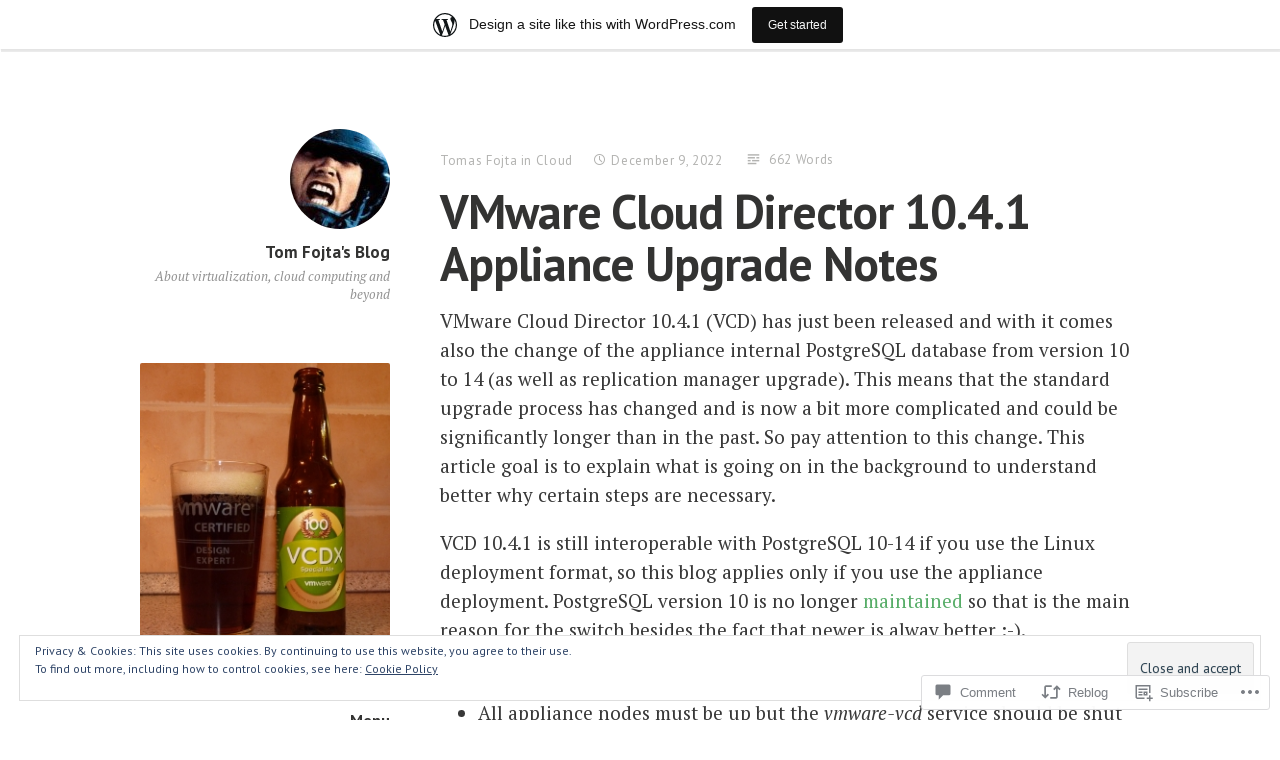

--- FILE ---
content_type: text/html; charset=UTF-8
request_url: https://fojta.wordpress.com/2022/12/09/vmware-cloud-director-10-4-1-appliance-upgrade-notes/
body_size: 36415
content:
<!DOCTYPE html>
<html lang="en" class="no-js">
<head>
<meta charset="UTF-8">
<meta name="viewport" content="width=device-width, initial-scale=1">
<link rel="profile" href="http://gmpg.org/xfn/11">
<link rel="pingback" href="https://fojta.wordpress.com/xmlrpc.php">

<script>(function(html){html.className = html.className.replace(/\bno-js\b/,'js')})(document.documentElement);</script>
<title>VMware Cloud Director 10.4.1 Appliance Upgrade Notes &#8211; Tom Fojta&#039;s Blog</title>
<meta name='robots' content='max-image-preview:large' />
<link rel='dns-prefetch' href='//s0.wp.com' />
<link rel='dns-prefetch' href='//widgets.wp.com' />
<link rel='dns-prefetch' href='//fonts-api.wp.com' />
<link rel='dns-prefetch' href='//af.pubmine.com' />
<link rel="alternate" type="application/rss+xml" title="Tom Fojta&#039;s Blog &raquo; Feed" href="https://fojta.wordpress.com/feed/" />
<link rel="alternate" type="application/rss+xml" title="Tom Fojta&#039;s Blog &raquo; Comments Feed" href="https://fojta.wordpress.com/comments/feed/" />
<link rel="alternate" type="application/rss+xml" title="Tom Fojta&#039;s Blog &raquo; VMware Cloud Director 10.4.1 Appliance Upgrade&nbsp;Notes Comments Feed" href="https://fojta.wordpress.com/2022/12/09/vmware-cloud-director-10-4-1-appliance-upgrade-notes/feed/" />
	<script type="text/javascript">
		/* <![CDATA[ */
		function addLoadEvent(func) {
			var oldonload = window.onload;
			if (typeof window.onload != 'function') {
				window.onload = func;
			} else {
				window.onload = function () {
					oldonload();
					func();
				}
			}
		}
		/* ]]> */
	</script>
	<link crossorigin='anonymous' rel='stylesheet' id='all-css-0-1' href='/_static/??-eJx9jNsKAjEMBX/IGhel4oP4Ld1tKN2mF5qU4t+7K6J4wcdJzgz0oqacBJNAbKpQcz4xdG8dCgO25ZuDR0Wmg2AsZAQZWK6E24l5A78DM0oxU3gwcEsQs220uBXXhlUls3zQvyL5gK/unb7mI2X3FKKpAcUnp0ZTYZm+X1b5Es/DUQ/6sDvp/XwDuKdkPw==&cssminify=yes' type='text/css' media='all' />
<style id='wp-emoji-styles-inline-css'>

	img.wp-smiley, img.emoji {
		display: inline !important;
		border: none !important;
		box-shadow: none !important;
		height: 1em !important;
		width: 1em !important;
		margin: 0 0.07em !important;
		vertical-align: -0.1em !important;
		background: none !important;
		padding: 0 !important;
	}
/*# sourceURL=wp-emoji-styles-inline-css */
</style>
<link crossorigin='anonymous' rel='stylesheet' id='all-css-2-1' href='/wp-content/plugins/gutenberg-core/v22.2.0/build/styles/block-library/style.css?m=1764855221i&cssminify=yes' type='text/css' media='all' />
<style id='wp-block-library-inline-css'>
.has-text-align-justify {
	text-align:justify;
}
.has-text-align-justify{text-align:justify;}

/*# sourceURL=wp-block-library-inline-css */
</style><style id='wp-block-paragraph-inline-css'>
.is-small-text{font-size:.875em}.is-regular-text{font-size:1em}.is-large-text{font-size:2.25em}.is-larger-text{font-size:3em}.has-drop-cap:not(:focus):first-letter{float:left;font-size:8.4em;font-style:normal;font-weight:100;line-height:.68;margin:.05em .1em 0 0;text-transform:uppercase}body.rtl .has-drop-cap:not(:focus):first-letter{float:none;margin-left:.1em}p.has-drop-cap.has-background{overflow:hidden}:root :where(p.has-background){padding:1.25em 2.375em}:where(p.has-text-color:not(.has-link-color)) a{color:inherit}p.has-text-align-left[style*="writing-mode:vertical-lr"],p.has-text-align-right[style*="writing-mode:vertical-rl"]{rotate:180deg}
/*# sourceURL=/wp-content/plugins/gutenberg-core/v22.2.0/build/styles/block-library/paragraph/style.css */
</style>
<style id='wp-block-image-inline-css'>
.wp-block-image>a,.wp-block-image>figure>a{display:inline-block}.wp-block-image img{box-sizing:border-box;height:auto;max-width:100%;vertical-align:bottom}@media not (prefers-reduced-motion){.wp-block-image img.hide{visibility:hidden}.wp-block-image img.show{animation:show-content-image .4s}}.wp-block-image[style*=border-radius] img,.wp-block-image[style*=border-radius]>a{border-radius:inherit}.wp-block-image.has-custom-border img{box-sizing:border-box}.wp-block-image.aligncenter{text-align:center}.wp-block-image.alignfull>a,.wp-block-image.alignwide>a{width:100%}.wp-block-image.alignfull img,.wp-block-image.alignwide img{height:auto;width:100%}.wp-block-image .aligncenter,.wp-block-image .alignleft,.wp-block-image .alignright,.wp-block-image.aligncenter,.wp-block-image.alignleft,.wp-block-image.alignright{display:table}.wp-block-image .aligncenter>figcaption,.wp-block-image .alignleft>figcaption,.wp-block-image .alignright>figcaption,.wp-block-image.aligncenter>figcaption,.wp-block-image.alignleft>figcaption,.wp-block-image.alignright>figcaption{caption-side:bottom;display:table-caption}.wp-block-image .alignleft{float:left;margin:.5em 1em .5em 0}.wp-block-image .alignright{float:right;margin:.5em 0 .5em 1em}.wp-block-image .aligncenter{margin-left:auto;margin-right:auto}.wp-block-image :where(figcaption){margin-bottom:1em;margin-top:.5em}.wp-block-image.is-style-circle-mask img{border-radius:9999px}@supports ((-webkit-mask-image:none) or (mask-image:none)) or (-webkit-mask-image:none){.wp-block-image.is-style-circle-mask img{border-radius:0;-webkit-mask-image:url('data:image/svg+xml;utf8,<svg viewBox="0 0 100 100" xmlns="http://www.w3.org/2000/svg"><circle cx="50" cy="50" r="50"/></svg>');mask-image:url('data:image/svg+xml;utf8,<svg viewBox="0 0 100 100" xmlns="http://www.w3.org/2000/svg"><circle cx="50" cy="50" r="50"/></svg>');mask-mode:alpha;-webkit-mask-position:center;mask-position:center;-webkit-mask-repeat:no-repeat;mask-repeat:no-repeat;-webkit-mask-size:contain;mask-size:contain}}:root :where(.wp-block-image.is-style-rounded img,.wp-block-image .is-style-rounded img){border-radius:9999px}.wp-block-image figure{margin:0}.wp-lightbox-container{display:flex;flex-direction:column;position:relative}.wp-lightbox-container img{cursor:zoom-in}.wp-lightbox-container img:hover+button{opacity:1}.wp-lightbox-container button{align-items:center;backdrop-filter:blur(16px) saturate(180%);background-color:#5a5a5a40;border:none;border-radius:4px;cursor:zoom-in;display:flex;height:20px;justify-content:center;opacity:0;padding:0;position:absolute;right:16px;text-align:center;top:16px;width:20px;z-index:100}@media not (prefers-reduced-motion){.wp-lightbox-container button{transition:opacity .2s ease}}.wp-lightbox-container button:focus-visible{outline:3px auto #5a5a5a40;outline:3px auto -webkit-focus-ring-color;outline-offset:3px}.wp-lightbox-container button:hover{cursor:pointer;opacity:1}.wp-lightbox-container button:focus{opacity:1}.wp-lightbox-container button:focus,.wp-lightbox-container button:hover,.wp-lightbox-container button:not(:hover):not(:active):not(.has-background){background-color:#5a5a5a40;border:none}.wp-lightbox-overlay{box-sizing:border-box;cursor:zoom-out;height:100vh;left:0;overflow:hidden;position:fixed;top:0;visibility:hidden;width:100%;z-index:100000}.wp-lightbox-overlay .close-button{align-items:center;cursor:pointer;display:flex;justify-content:center;min-height:40px;min-width:40px;padding:0;position:absolute;right:calc(env(safe-area-inset-right) + 16px);top:calc(env(safe-area-inset-top) + 16px);z-index:5000000}.wp-lightbox-overlay .close-button:focus,.wp-lightbox-overlay .close-button:hover,.wp-lightbox-overlay .close-button:not(:hover):not(:active):not(.has-background){background:none;border:none}.wp-lightbox-overlay .lightbox-image-container{height:var(--wp--lightbox-container-height);left:50%;overflow:hidden;position:absolute;top:50%;transform:translate(-50%,-50%);transform-origin:top left;width:var(--wp--lightbox-container-width);z-index:9999999999}.wp-lightbox-overlay .wp-block-image{align-items:center;box-sizing:border-box;display:flex;height:100%;justify-content:center;margin:0;position:relative;transform-origin:0 0;width:100%;z-index:3000000}.wp-lightbox-overlay .wp-block-image img{height:var(--wp--lightbox-image-height);min-height:var(--wp--lightbox-image-height);min-width:var(--wp--lightbox-image-width);width:var(--wp--lightbox-image-width)}.wp-lightbox-overlay .wp-block-image figcaption{display:none}.wp-lightbox-overlay button{background:none;border:none}.wp-lightbox-overlay .scrim{background-color:#fff;height:100%;opacity:.9;position:absolute;width:100%;z-index:2000000}.wp-lightbox-overlay.active{visibility:visible}@media not (prefers-reduced-motion){.wp-lightbox-overlay.active{animation:turn-on-visibility .25s both}.wp-lightbox-overlay.active img{animation:turn-on-visibility .35s both}.wp-lightbox-overlay.show-closing-animation:not(.active){animation:turn-off-visibility .35s both}.wp-lightbox-overlay.show-closing-animation:not(.active) img{animation:turn-off-visibility .25s both}.wp-lightbox-overlay.zoom.active{animation:none;opacity:1;visibility:visible}.wp-lightbox-overlay.zoom.active .lightbox-image-container{animation:lightbox-zoom-in .4s}.wp-lightbox-overlay.zoom.active .lightbox-image-container img{animation:none}.wp-lightbox-overlay.zoom.active .scrim{animation:turn-on-visibility .4s forwards}.wp-lightbox-overlay.zoom.show-closing-animation:not(.active){animation:none}.wp-lightbox-overlay.zoom.show-closing-animation:not(.active) .lightbox-image-container{animation:lightbox-zoom-out .4s}.wp-lightbox-overlay.zoom.show-closing-animation:not(.active) .lightbox-image-container img{animation:none}.wp-lightbox-overlay.zoom.show-closing-animation:not(.active) .scrim{animation:turn-off-visibility .4s forwards}}@keyframes show-content-image{0%{visibility:hidden}99%{visibility:hidden}to{visibility:visible}}@keyframes turn-on-visibility{0%{opacity:0}to{opacity:1}}@keyframes turn-off-visibility{0%{opacity:1;visibility:visible}99%{opacity:0;visibility:visible}to{opacity:0;visibility:hidden}}@keyframes lightbox-zoom-in{0%{transform:translate(calc((-100vw + var(--wp--lightbox-scrollbar-width))/2 + var(--wp--lightbox-initial-left-position)),calc(-50vh + var(--wp--lightbox-initial-top-position))) scale(var(--wp--lightbox-scale))}to{transform:translate(-50%,-50%) scale(1)}}@keyframes lightbox-zoom-out{0%{transform:translate(-50%,-50%) scale(1);visibility:visible}99%{visibility:visible}to{transform:translate(calc((-100vw + var(--wp--lightbox-scrollbar-width))/2 + var(--wp--lightbox-initial-left-position)),calc(-50vh + var(--wp--lightbox-initial-top-position))) scale(var(--wp--lightbox-scale));visibility:hidden}}
/*# sourceURL=/wp-content/plugins/gutenberg-core/v22.2.0/build/styles/block-library/image/style.css */
</style>
<style id='wp-block-list-inline-css'>
ol,ul{box-sizing:border-box}:root :where(.wp-block-list.has-background){padding:1.25em 2.375em}
/*# sourceURL=/wp-content/plugins/gutenberg-core/v22.2.0/build/styles/block-library/list/style.css */
</style>
<style id='global-styles-inline-css'>
:root{--wp--preset--aspect-ratio--square: 1;--wp--preset--aspect-ratio--4-3: 4/3;--wp--preset--aspect-ratio--3-4: 3/4;--wp--preset--aspect-ratio--3-2: 3/2;--wp--preset--aspect-ratio--2-3: 2/3;--wp--preset--aspect-ratio--16-9: 16/9;--wp--preset--aspect-ratio--9-16: 9/16;--wp--preset--color--black: #000000;--wp--preset--color--cyan-bluish-gray: #abb8c3;--wp--preset--color--white: #ffffff;--wp--preset--color--pale-pink: #f78da7;--wp--preset--color--vivid-red: #cf2e2e;--wp--preset--color--luminous-vivid-orange: #ff6900;--wp--preset--color--luminous-vivid-amber: #fcb900;--wp--preset--color--light-green-cyan: #7bdcb5;--wp--preset--color--vivid-green-cyan: #00d084;--wp--preset--color--pale-cyan-blue: #8ed1fc;--wp--preset--color--vivid-cyan-blue: #0693e3;--wp--preset--color--vivid-purple: #9b51e0;--wp--preset--gradient--vivid-cyan-blue-to-vivid-purple: linear-gradient(135deg,rgb(6,147,227) 0%,rgb(155,81,224) 100%);--wp--preset--gradient--light-green-cyan-to-vivid-green-cyan: linear-gradient(135deg,rgb(122,220,180) 0%,rgb(0,208,130) 100%);--wp--preset--gradient--luminous-vivid-amber-to-luminous-vivid-orange: linear-gradient(135deg,rgb(252,185,0) 0%,rgb(255,105,0) 100%);--wp--preset--gradient--luminous-vivid-orange-to-vivid-red: linear-gradient(135deg,rgb(255,105,0) 0%,rgb(207,46,46) 100%);--wp--preset--gradient--very-light-gray-to-cyan-bluish-gray: linear-gradient(135deg,rgb(238,238,238) 0%,rgb(169,184,195) 100%);--wp--preset--gradient--cool-to-warm-spectrum: linear-gradient(135deg,rgb(74,234,220) 0%,rgb(151,120,209) 20%,rgb(207,42,186) 40%,rgb(238,44,130) 60%,rgb(251,105,98) 80%,rgb(254,248,76) 100%);--wp--preset--gradient--blush-light-purple: linear-gradient(135deg,rgb(255,206,236) 0%,rgb(152,150,240) 100%);--wp--preset--gradient--blush-bordeaux: linear-gradient(135deg,rgb(254,205,165) 0%,rgb(254,45,45) 50%,rgb(107,0,62) 100%);--wp--preset--gradient--luminous-dusk: linear-gradient(135deg,rgb(255,203,112) 0%,rgb(199,81,192) 50%,rgb(65,88,208) 100%);--wp--preset--gradient--pale-ocean: linear-gradient(135deg,rgb(255,245,203) 0%,rgb(182,227,212) 50%,rgb(51,167,181) 100%);--wp--preset--gradient--electric-grass: linear-gradient(135deg,rgb(202,248,128) 0%,rgb(113,206,126) 100%);--wp--preset--gradient--midnight: linear-gradient(135deg,rgb(2,3,129) 0%,rgb(40,116,252) 100%);--wp--preset--font-size--small: 13px;--wp--preset--font-size--medium: 20px;--wp--preset--font-size--large: 36px;--wp--preset--font-size--x-large: 42px;--wp--preset--font-family--albert-sans: 'Albert Sans', sans-serif;--wp--preset--font-family--alegreya: Alegreya, serif;--wp--preset--font-family--arvo: Arvo, serif;--wp--preset--font-family--bodoni-moda: 'Bodoni Moda', serif;--wp--preset--font-family--bricolage-grotesque: 'Bricolage Grotesque', sans-serif;--wp--preset--font-family--cabin: Cabin, sans-serif;--wp--preset--font-family--chivo: Chivo, sans-serif;--wp--preset--font-family--commissioner: Commissioner, sans-serif;--wp--preset--font-family--cormorant: Cormorant, serif;--wp--preset--font-family--courier-prime: 'Courier Prime', monospace;--wp--preset--font-family--crimson-pro: 'Crimson Pro', serif;--wp--preset--font-family--dm-mono: 'DM Mono', monospace;--wp--preset--font-family--dm-sans: 'DM Sans', sans-serif;--wp--preset--font-family--dm-serif-display: 'DM Serif Display', serif;--wp--preset--font-family--domine: Domine, serif;--wp--preset--font-family--eb-garamond: 'EB Garamond', serif;--wp--preset--font-family--epilogue: Epilogue, sans-serif;--wp--preset--font-family--fahkwang: Fahkwang, sans-serif;--wp--preset--font-family--figtree: Figtree, sans-serif;--wp--preset--font-family--fira-sans: 'Fira Sans', sans-serif;--wp--preset--font-family--fjalla-one: 'Fjalla One', sans-serif;--wp--preset--font-family--fraunces: Fraunces, serif;--wp--preset--font-family--gabarito: Gabarito, system-ui;--wp--preset--font-family--ibm-plex-mono: 'IBM Plex Mono', monospace;--wp--preset--font-family--ibm-plex-sans: 'IBM Plex Sans', sans-serif;--wp--preset--font-family--ibarra-real-nova: 'Ibarra Real Nova', serif;--wp--preset--font-family--instrument-serif: 'Instrument Serif', serif;--wp--preset--font-family--inter: Inter, sans-serif;--wp--preset--font-family--josefin-sans: 'Josefin Sans', sans-serif;--wp--preset--font-family--jost: Jost, sans-serif;--wp--preset--font-family--libre-baskerville: 'Libre Baskerville', serif;--wp--preset--font-family--libre-franklin: 'Libre Franklin', sans-serif;--wp--preset--font-family--literata: Literata, serif;--wp--preset--font-family--lora: Lora, serif;--wp--preset--font-family--merriweather: Merriweather, serif;--wp--preset--font-family--montserrat: Montserrat, sans-serif;--wp--preset--font-family--newsreader: Newsreader, serif;--wp--preset--font-family--noto-sans-mono: 'Noto Sans Mono', sans-serif;--wp--preset--font-family--nunito: Nunito, sans-serif;--wp--preset--font-family--open-sans: 'Open Sans', sans-serif;--wp--preset--font-family--overpass: Overpass, sans-serif;--wp--preset--font-family--pt-serif: 'PT Serif', serif;--wp--preset--font-family--petrona: Petrona, serif;--wp--preset--font-family--piazzolla: Piazzolla, serif;--wp--preset--font-family--playfair-display: 'Playfair Display', serif;--wp--preset--font-family--plus-jakarta-sans: 'Plus Jakarta Sans', sans-serif;--wp--preset--font-family--poppins: Poppins, sans-serif;--wp--preset--font-family--raleway: Raleway, sans-serif;--wp--preset--font-family--roboto: Roboto, sans-serif;--wp--preset--font-family--roboto-slab: 'Roboto Slab', serif;--wp--preset--font-family--rubik: Rubik, sans-serif;--wp--preset--font-family--rufina: Rufina, serif;--wp--preset--font-family--sora: Sora, sans-serif;--wp--preset--font-family--source-sans-3: 'Source Sans 3', sans-serif;--wp--preset--font-family--source-serif-4: 'Source Serif 4', serif;--wp--preset--font-family--space-mono: 'Space Mono', monospace;--wp--preset--font-family--syne: Syne, sans-serif;--wp--preset--font-family--texturina: Texturina, serif;--wp--preset--font-family--urbanist: Urbanist, sans-serif;--wp--preset--font-family--work-sans: 'Work Sans', sans-serif;--wp--preset--spacing--20: 0.44rem;--wp--preset--spacing--30: 0.67rem;--wp--preset--spacing--40: 1rem;--wp--preset--spacing--50: 1.5rem;--wp--preset--spacing--60: 2.25rem;--wp--preset--spacing--70: 3.38rem;--wp--preset--spacing--80: 5.06rem;--wp--preset--shadow--natural: 6px 6px 9px rgba(0, 0, 0, 0.2);--wp--preset--shadow--deep: 12px 12px 50px rgba(0, 0, 0, 0.4);--wp--preset--shadow--sharp: 6px 6px 0px rgba(0, 0, 0, 0.2);--wp--preset--shadow--outlined: 6px 6px 0px -3px rgb(255, 255, 255), 6px 6px rgb(0, 0, 0);--wp--preset--shadow--crisp: 6px 6px 0px rgb(0, 0, 0);}:where(.is-layout-flex){gap: 0.5em;}:where(.is-layout-grid){gap: 0.5em;}body .is-layout-flex{display: flex;}.is-layout-flex{flex-wrap: wrap;align-items: center;}.is-layout-flex > :is(*, div){margin: 0;}body .is-layout-grid{display: grid;}.is-layout-grid > :is(*, div){margin: 0;}:where(.wp-block-columns.is-layout-flex){gap: 2em;}:where(.wp-block-columns.is-layout-grid){gap: 2em;}:where(.wp-block-post-template.is-layout-flex){gap: 1.25em;}:where(.wp-block-post-template.is-layout-grid){gap: 1.25em;}.has-black-color{color: var(--wp--preset--color--black) !important;}.has-cyan-bluish-gray-color{color: var(--wp--preset--color--cyan-bluish-gray) !important;}.has-white-color{color: var(--wp--preset--color--white) !important;}.has-pale-pink-color{color: var(--wp--preset--color--pale-pink) !important;}.has-vivid-red-color{color: var(--wp--preset--color--vivid-red) !important;}.has-luminous-vivid-orange-color{color: var(--wp--preset--color--luminous-vivid-orange) !important;}.has-luminous-vivid-amber-color{color: var(--wp--preset--color--luminous-vivid-amber) !important;}.has-light-green-cyan-color{color: var(--wp--preset--color--light-green-cyan) !important;}.has-vivid-green-cyan-color{color: var(--wp--preset--color--vivid-green-cyan) !important;}.has-pale-cyan-blue-color{color: var(--wp--preset--color--pale-cyan-blue) !important;}.has-vivid-cyan-blue-color{color: var(--wp--preset--color--vivid-cyan-blue) !important;}.has-vivid-purple-color{color: var(--wp--preset--color--vivid-purple) !important;}.has-black-background-color{background-color: var(--wp--preset--color--black) !important;}.has-cyan-bluish-gray-background-color{background-color: var(--wp--preset--color--cyan-bluish-gray) !important;}.has-white-background-color{background-color: var(--wp--preset--color--white) !important;}.has-pale-pink-background-color{background-color: var(--wp--preset--color--pale-pink) !important;}.has-vivid-red-background-color{background-color: var(--wp--preset--color--vivid-red) !important;}.has-luminous-vivid-orange-background-color{background-color: var(--wp--preset--color--luminous-vivid-orange) !important;}.has-luminous-vivid-amber-background-color{background-color: var(--wp--preset--color--luminous-vivid-amber) !important;}.has-light-green-cyan-background-color{background-color: var(--wp--preset--color--light-green-cyan) !important;}.has-vivid-green-cyan-background-color{background-color: var(--wp--preset--color--vivid-green-cyan) !important;}.has-pale-cyan-blue-background-color{background-color: var(--wp--preset--color--pale-cyan-blue) !important;}.has-vivid-cyan-blue-background-color{background-color: var(--wp--preset--color--vivid-cyan-blue) !important;}.has-vivid-purple-background-color{background-color: var(--wp--preset--color--vivid-purple) !important;}.has-black-border-color{border-color: var(--wp--preset--color--black) !important;}.has-cyan-bluish-gray-border-color{border-color: var(--wp--preset--color--cyan-bluish-gray) !important;}.has-white-border-color{border-color: var(--wp--preset--color--white) !important;}.has-pale-pink-border-color{border-color: var(--wp--preset--color--pale-pink) !important;}.has-vivid-red-border-color{border-color: var(--wp--preset--color--vivid-red) !important;}.has-luminous-vivid-orange-border-color{border-color: var(--wp--preset--color--luminous-vivid-orange) !important;}.has-luminous-vivid-amber-border-color{border-color: var(--wp--preset--color--luminous-vivid-amber) !important;}.has-light-green-cyan-border-color{border-color: var(--wp--preset--color--light-green-cyan) !important;}.has-vivid-green-cyan-border-color{border-color: var(--wp--preset--color--vivid-green-cyan) !important;}.has-pale-cyan-blue-border-color{border-color: var(--wp--preset--color--pale-cyan-blue) !important;}.has-vivid-cyan-blue-border-color{border-color: var(--wp--preset--color--vivid-cyan-blue) !important;}.has-vivid-purple-border-color{border-color: var(--wp--preset--color--vivid-purple) !important;}.has-vivid-cyan-blue-to-vivid-purple-gradient-background{background: var(--wp--preset--gradient--vivid-cyan-blue-to-vivid-purple) !important;}.has-light-green-cyan-to-vivid-green-cyan-gradient-background{background: var(--wp--preset--gradient--light-green-cyan-to-vivid-green-cyan) !important;}.has-luminous-vivid-amber-to-luminous-vivid-orange-gradient-background{background: var(--wp--preset--gradient--luminous-vivid-amber-to-luminous-vivid-orange) !important;}.has-luminous-vivid-orange-to-vivid-red-gradient-background{background: var(--wp--preset--gradient--luminous-vivid-orange-to-vivid-red) !important;}.has-very-light-gray-to-cyan-bluish-gray-gradient-background{background: var(--wp--preset--gradient--very-light-gray-to-cyan-bluish-gray) !important;}.has-cool-to-warm-spectrum-gradient-background{background: var(--wp--preset--gradient--cool-to-warm-spectrum) !important;}.has-blush-light-purple-gradient-background{background: var(--wp--preset--gradient--blush-light-purple) !important;}.has-blush-bordeaux-gradient-background{background: var(--wp--preset--gradient--blush-bordeaux) !important;}.has-luminous-dusk-gradient-background{background: var(--wp--preset--gradient--luminous-dusk) !important;}.has-pale-ocean-gradient-background{background: var(--wp--preset--gradient--pale-ocean) !important;}.has-electric-grass-gradient-background{background: var(--wp--preset--gradient--electric-grass) !important;}.has-midnight-gradient-background{background: var(--wp--preset--gradient--midnight) !important;}.has-small-font-size{font-size: var(--wp--preset--font-size--small) !important;}.has-medium-font-size{font-size: var(--wp--preset--font-size--medium) !important;}.has-large-font-size{font-size: var(--wp--preset--font-size--large) !important;}.has-x-large-font-size{font-size: var(--wp--preset--font-size--x-large) !important;}.has-albert-sans-font-family{font-family: var(--wp--preset--font-family--albert-sans) !important;}.has-alegreya-font-family{font-family: var(--wp--preset--font-family--alegreya) !important;}.has-arvo-font-family{font-family: var(--wp--preset--font-family--arvo) !important;}.has-bodoni-moda-font-family{font-family: var(--wp--preset--font-family--bodoni-moda) !important;}.has-bricolage-grotesque-font-family{font-family: var(--wp--preset--font-family--bricolage-grotesque) !important;}.has-cabin-font-family{font-family: var(--wp--preset--font-family--cabin) !important;}.has-chivo-font-family{font-family: var(--wp--preset--font-family--chivo) !important;}.has-commissioner-font-family{font-family: var(--wp--preset--font-family--commissioner) !important;}.has-cormorant-font-family{font-family: var(--wp--preset--font-family--cormorant) !important;}.has-courier-prime-font-family{font-family: var(--wp--preset--font-family--courier-prime) !important;}.has-crimson-pro-font-family{font-family: var(--wp--preset--font-family--crimson-pro) !important;}.has-dm-mono-font-family{font-family: var(--wp--preset--font-family--dm-mono) !important;}.has-dm-sans-font-family{font-family: var(--wp--preset--font-family--dm-sans) !important;}.has-dm-serif-display-font-family{font-family: var(--wp--preset--font-family--dm-serif-display) !important;}.has-domine-font-family{font-family: var(--wp--preset--font-family--domine) !important;}.has-eb-garamond-font-family{font-family: var(--wp--preset--font-family--eb-garamond) !important;}.has-epilogue-font-family{font-family: var(--wp--preset--font-family--epilogue) !important;}.has-fahkwang-font-family{font-family: var(--wp--preset--font-family--fahkwang) !important;}.has-figtree-font-family{font-family: var(--wp--preset--font-family--figtree) !important;}.has-fira-sans-font-family{font-family: var(--wp--preset--font-family--fira-sans) !important;}.has-fjalla-one-font-family{font-family: var(--wp--preset--font-family--fjalla-one) !important;}.has-fraunces-font-family{font-family: var(--wp--preset--font-family--fraunces) !important;}.has-gabarito-font-family{font-family: var(--wp--preset--font-family--gabarito) !important;}.has-ibm-plex-mono-font-family{font-family: var(--wp--preset--font-family--ibm-plex-mono) !important;}.has-ibm-plex-sans-font-family{font-family: var(--wp--preset--font-family--ibm-plex-sans) !important;}.has-ibarra-real-nova-font-family{font-family: var(--wp--preset--font-family--ibarra-real-nova) !important;}.has-instrument-serif-font-family{font-family: var(--wp--preset--font-family--instrument-serif) !important;}.has-inter-font-family{font-family: var(--wp--preset--font-family--inter) !important;}.has-josefin-sans-font-family{font-family: var(--wp--preset--font-family--josefin-sans) !important;}.has-jost-font-family{font-family: var(--wp--preset--font-family--jost) !important;}.has-libre-baskerville-font-family{font-family: var(--wp--preset--font-family--libre-baskerville) !important;}.has-libre-franklin-font-family{font-family: var(--wp--preset--font-family--libre-franklin) !important;}.has-literata-font-family{font-family: var(--wp--preset--font-family--literata) !important;}.has-lora-font-family{font-family: var(--wp--preset--font-family--lora) !important;}.has-merriweather-font-family{font-family: var(--wp--preset--font-family--merriweather) !important;}.has-montserrat-font-family{font-family: var(--wp--preset--font-family--montserrat) !important;}.has-newsreader-font-family{font-family: var(--wp--preset--font-family--newsreader) !important;}.has-noto-sans-mono-font-family{font-family: var(--wp--preset--font-family--noto-sans-mono) !important;}.has-nunito-font-family{font-family: var(--wp--preset--font-family--nunito) !important;}.has-open-sans-font-family{font-family: var(--wp--preset--font-family--open-sans) !important;}.has-overpass-font-family{font-family: var(--wp--preset--font-family--overpass) !important;}.has-pt-serif-font-family{font-family: var(--wp--preset--font-family--pt-serif) !important;}.has-petrona-font-family{font-family: var(--wp--preset--font-family--petrona) !important;}.has-piazzolla-font-family{font-family: var(--wp--preset--font-family--piazzolla) !important;}.has-playfair-display-font-family{font-family: var(--wp--preset--font-family--playfair-display) !important;}.has-plus-jakarta-sans-font-family{font-family: var(--wp--preset--font-family--plus-jakarta-sans) !important;}.has-poppins-font-family{font-family: var(--wp--preset--font-family--poppins) !important;}.has-raleway-font-family{font-family: var(--wp--preset--font-family--raleway) !important;}.has-roboto-font-family{font-family: var(--wp--preset--font-family--roboto) !important;}.has-roboto-slab-font-family{font-family: var(--wp--preset--font-family--roboto-slab) !important;}.has-rubik-font-family{font-family: var(--wp--preset--font-family--rubik) !important;}.has-rufina-font-family{font-family: var(--wp--preset--font-family--rufina) !important;}.has-sora-font-family{font-family: var(--wp--preset--font-family--sora) !important;}.has-source-sans-3-font-family{font-family: var(--wp--preset--font-family--source-sans-3) !important;}.has-source-serif-4-font-family{font-family: var(--wp--preset--font-family--source-serif-4) !important;}.has-space-mono-font-family{font-family: var(--wp--preset--font-family--space-mono) !important;}.has-syne-font-family{font-family: var(--wp--preset--font-family--syne) !important;}.has-texturina-font-family{font-family: var(--wp--preset--font-family--texturina) !important;}.has-urbanist-font-family{font-family: var(--wp--preset--font-family--urbanist) !important;}.has-work-sans-font-family{font-family: var(--wp--preset--font-family--work-sans) !important;}
/*# sourceURL=global-styles-inline-css */
</style>

<style id='classic-theme-styles-inline-css'>
/*! This file is auto-generated */
.wp-block-button__link{color:#fff;background-color:#32373c;border-radius:9999px;box-shadow:none;text-decoration:none;padding:calc(.667em + 2px) calc(1.333em + 2px);font-size:1.125em}.wp-block-file__button{background:#32373c;color:#fff;text-decoration:none}
/*# sourceURL=/wp-includes/css/classic-themes.min.css */
</style>
<link crossorigin='anonymous' rel='stylesheet' id='all-css-4-1' href='/_static/??[base64]/f/NV/HKZh/BzH99MVEMJ9yw==&cssminify=yes' type='text/css' media='all' />
<link rel='stylesheet' id='verbum-gutenberg-css-css' href='https://widgets.wp.com/verbum-block-editor/block-editor.css?ver=1738686361' media='all' />
<link rel='stylesheet' id='independent-publisher-fonts-css' href='https://fonts-api.wp.com/css?family=PT+Sans%3A400%2C700%2C400italic%2C700italic%7CPT+Serif%3A400%2C700%2C400italic%2C700italic&#038;subset=latin%2Clatin-ext' media='all' />
<link crossorigin='anonymous' rel='stylesheet' id='all-css-8-1' href='/_static/??-eJyVj90KwjAMRl/IGvyZ4oX4KLLV2GW2aWlShm9vJ15MFMGb8B3I+UhgTMZGVmSFUEzyxRELDKiptbcXgxSGM7EFh4yZqiDf49KKLGDWqT0GFEilA+ILJqyD1VT2JD1mEL17/F+bjnmqZkw2ho+C2S8ZOx9djQ7q1gx/SQ6j8dG2SpHfwFx9S3lST+G42jeb9f6w2zbDA0tRe/8=&cssminify=yes' type='text/css' media='all' />
<link crossorigin='anonymous' rel='stylesheet' id='print-css-9-1' href='/wp-content/mu-plugins/global-print/global-print.css?m=1465851035i&cssminify=yes' type='text/css' media='print' />
<style id='jetpack-global-styles-frontend-style-inline-css'>
:root { --font-headings: unset; --font-base: unset; --font-headings-default: -apple-system,BlinkMacSystemFont,"Segoe UI",Roboto,Oxygen-Sans,Ubuntu,Cantarell,"Helvetica Neue",sans-serif; --font-base-default: -apple-system,BlinkMacSystemFont,"Segoe UI",Roboto,Oxygen-Sans,Ubuntu,Cantarell,"Helvetica Neue",sans-serif;}
/*# sourceURL=jetpack-global-styles-frontend-style-inline-css */
</style>
<link crossorigin='anonymous' rel='stylesheet' id='all-css-12-1' href='/_static/??-eJyNjcsKAjEMRX/IGtQZBxfip0hMS9sxTYppGfx7H7gRN+7ugcs5sFRHKi1Ig9Jd5R6zGMyhVaTrh8G6QFHfORhYwlvw6P39PbPENZmt4G/ROQuBKWVkxxrVvuBH1lIoz2waILJekF+HUzlupnG3nQ77YZwfuRJIaQ==&cssminify=yes' type='text/css' media='all' />
<script type="text/javascript" id="jetpack_related-posts-js-extra">
/* <![CDATA[ */
var related_posts_js_options = {"post_heading":"h4"};
//# sourceURL=jetpack_related-posts-js-extra
/* ]]> */
</script>
<script type="text/javascript" id="wpcom-actionbar-placeholder-js-extra">
/* <![CDATA[ */
var actionbardata = {"siteID":"10010150","postID":"3247","siteURL":"https://fojta.wordpress.com","xhrURL":"https://fojta.wordpress.com/wp-admin/admin-ajax.php","nonce":"8d63a61e57","isLoggedIn":"","statusMessage":"","subsEmailDefault":"instantly","proxyScriptUrl":"https://s0.wp.com/wp-content/js/wpcom-proxy-request.js?m=1513050504i&amp;ver=20211021","shortlink":"https://wp.me/pG062-Qn","i18n":{"followedText":"New posts from this site will now appear in your \u003Ca href=\"https://wordpress.com/reader\"\u003EReader\u003C/a\u003E","foldBar":"Collapse this bar","unfoldBar":"Expand this bar","shortLinkCopied":"Shortlink copied to clipboard."}};
//# sourceURL=wpcom-actionbar-placeholder-js-extra
/* ]]> */
</script>
<script type="text/javascript" id="jetpack-mu-wpcom-settings-js-before">
/* <![CDATA[ */
var JETPACK_MU_WPCOM_SETTINGS = {"assetsUrl":"https://s0.wp.com/wp-content/mu-plugins/jetpack-mu-wpcom-plugin/sun/jetpack_vendor/automattic/jetpack-mu-wpcom/src/build/"};
//# sourceURL=jetpack-mu-wpcom-settings-js-before
/* ]]> */
</script>
<script crossorigin='anonymous' type='text/javascript'  src='/_static/??-eJx1j1EKwjAQRC/kdq1Q2h/xKFKTEBKTTcwm1t7eFKtU0K9hmOENg1MEESgryugLRFe0IUarchzFdfXIhfBsSOClGCcxKTdmJSEGzvztGm+osbzDDdfWjssQU3jM76zCXJGKl9DeikrzKlvA3xJ4o1Md/bV2cUF/fkwhyVEyCDcyv0DCR7wfFgEKBFrGVBEnf2z7rtu3bT8M9gk9l2bI'></script>
<script type="text/javascript" id="rlt-proxy-js-after">
/* <![CDATA[ */
	rltInitialize( {"token":null,"iframeOrigins":["https:\/\/widgets.wp.com"]} );
//# sourceURL=rlt-proxy-js-after
/* ]]> */
</script>
<link rel="EditURI" type="application/rsd+xml" title="RSD" href="https://fojta.wordpress.com/xmlrpc.php?rsd" />
<meta name="generator" content="WordPress.com" />
<link rel="canonical" href="https://fojta.wordpress.com/2022/12/09/vmware-cloud-director-10-4-1-appliance-upgrade-notes/" />
<link rel='shortlink' href='https://wp.me/pG062-Qn' />
<link rel="alternate" type="application/json+oembed" href="https://public-api.wordpress.com/oembed/?format=json&amp;url=https%3A%2F%2Ffojta.wordpress.com%2F2022%2F12%2F09%2Fvmware-cloud-director-10-4-1-appliance-upgrade-notes%2F&amp;for=wpcom-auto-discovery" /><link rel="alternate" type="application/xml+oembed" href="https://public-api.wordpress.com/oembed/?format=xml&amp;url=https%3A%2F%2Ffojta.wordpress.com%2F2022%2F12%2F09%2Fvmware-cloud-director-10-4-1-appliance-upgrade-notes%2F&amp;for=wpcom-auto-discovery" />
<!-- Jetpack Open Graph Tags -->
<meta property="og:type" content="article" />
<meta property="og:title" content="VMware Cloud Director 10.4.1 Appliance Upgrade Notes" />
<meta property="og:url" content="https://fojta.wordpress.com/2022/12/09/vmware-cloud-director-10-4-1-appliance-upgrade-notes/" />
<meta property="og:description" content="VMware Cloud Director 10.4.1 (VCD) has just been released and with it comes also the change of the appliance internal PostgreSQL database from version 10 to 14 (as well as replication manager upgra…" />
<meta property="article:published_time" content="2022-12-09T15:33:02+00:00" />
<meta property="article:modified_time" content="2022-12-20T11:02:41+00:00" />
<meta property="og:site_name" content="Tom Fojta&#039;s Blog" />
<meta property="og:image" content="https://s0.wp.com/i/blank.jpg?m=1383295312i" />
<meta property="og:image:width" content="200" />
<meta property="og:image:height" content="200" />
<meta property="og:image:alt" content="" />
<meta property="og:locale" content="en_US" />
<meta property="fb:app_id" content="249643311490" />
<meta property="article:publisher" content="https://www.facebook.com/WordPresscom" />
<meta name="twitter:text:title" content="VMware Cloud Director 10.4.1 Appliance Upgrade&nbsp;Notes" />
<meta name="twitter:card" content="summary" />

<!-- End Jetpack Open Graph Tags -->
<link rel="shortcut icon" type="image/x-icon" href="https://s0.wp.com/i/favicon.ico?m=1713425267i" sizes="16x16 24x24 32x32 48x48" />
<link rel="icon" type="image/x-icon" href="https://s0.wp.com/i/favicon.ico?m=1713425267i" sizes="16x16 24x24 32x32 48x48" />
<link rel="apple-touch-icon" href="https://s0.wp.com/i/webclip.png?m=1713868326i" />
<link rel='openid.server' href='https://fojta.wordpress.com/?openidserver=1' />
<link rel='openid.delegate' href='https://fojta.wordpress.com/' />
<link rel="search" type="application/opensearchdescription+xml" href="https://fojta.wordpress.com/osd.xml" title="Tom Fojta&#039;s Blog" />
<link rel="search" type="application/opensearchdescription+xml" href="https://s1.wp.com/opensearch.xml" title="WordPress.com" />
<style type="text/css">.recentcomments a{display:inline !important;padding:0 !important;margin:0 !important;}</style>		<style type="text/css">
			.recentcomments a {
				display: inline !important;
				padding: 0 !important;
				margin: 0 !important;
			}

			table.recentcommentsavatartop img.avatar, table.recentcommentsavatarend img.avatar {
				border: 0px;
				margin: 0;
			}

			table.recentcommentsavatartop a, table.recentcommentsavatarend a {
				border: 0px !important;
				background-color: transparent !important;
			}

			td.recentcommentsavatarend, td.recentcommentsavatartop {
				padding: 0px 0px 1px 0px;
				margin: 0px;
			}

			td.recentcommentstextend {
				border: none !important;
				padding: 0px 0px 2px 10px;
			}

			.rtl td.recentcommentstextend {
				padding: 0px 10px 2px 0px;
			}

			td.recentcommentstexttop {
				border: none;
				padding: 0px 0px 0px 10px;
			}

			.rtl td.recentcommentstexttop {
				padding: 0px 10px 0px 0px;
			}
		</style>
		<meta name="description" content="VMware Cloud Director 10.4.1 (VCD) has just been released and with it comes also the change of the appliance internal PostgreSQL database from version 10 to 14 (as well as replication manager upgrade). This means that the standard upgrade process has changed and is now a bit more complicated and could be significantly longer than&hellip;" />
<script type="text/javascript">
/* <![CDATA[ */
var wa_client = {}; wa_client.cmd = []; wa_client.config = { 'blog_id': 10010150, 'blog_language': 'en', 'is_wordads': false, 'hosting_type': 0, 'afp_account_id': 'pub-2089970259952359', 'afp_host_id': 5038568878849053, 'theme': 'pub/independent-publisher', '_': { 'title': 'Advertisement', 'privacy_settings': 'Privacy Settings' }, 'formats': [ 'inline', 'belowpost', 'bottom_sticky', 'sidebar_sticky_right', 'sidebar', 'gutenberg_rectangle', 'gutenberg_leaderboard', 'gutenberg_mobile_leaderboard', 'gutenberg_skyscraper' ] };
/* ]]> */
</script>
		<script type="text/javascript">

			window.doNotSellCallback = function() {

				var linkElements = [
					'a[href="https://wordpress.com/?ref=footer_blog"]',
					'a[href="https://wordpress.com/?ref=footer_website"]',
					'a[href="https://wordpress.com/?ref=vertical_footer"]',
					'a[href^="https://wordpress.com/?ref=footer_segment_"]',
				].join(',');

				var dnsLink = document.createElement( 'a' );
				dnsLink.href = 'https://wordpress.com/advertising-program-optout/';
				dnsLink.classList.add( 'do-not-sell-link' );
				dnsLink.rel = 'nofollow';
				dnsLink.style.marginLeft = '0.5em';
				dnsLink.textContent = 'Do Not Sell or Share My Personal Information';

				var creditLinks = document.querySelectorAll( linkElements );

				if ( 0 === creditLinks.length ) {
					return false;
				}

				Array.prototype.forEach.call( creditLinks, function( el ) {
					el.insertAdjacentElement( 'afterend', dnsLink );
				});

				return true;
			};

		</script>
		<script type="text/javascript">
	window.google_analytics_uacct = "UA-52447-2";
</script>

<script type="text/javascript">
	var _gaq = _gaq || [];
	_gaq.push(['_setAccount', 'UA-52447-2']);
	_gaq.push(['_gat._anonymizeIp']);
	_gaq.push(['_setDomainName', 'wordpress.com']);
	_gaq.push(['_initData']);
	_gaq.push(['_trackPageview']);

	(function() {
		var ga = document.createElement('script'); ga.type = 'text/javascript'; ga.async = true;
		ga.src = ('https:' == document.location.protocol ? 'https://ssl' : 'http://www') + '.google-analytics.com/ga.js';
		(document.getElementsByTagName('head')[0] || document.getElementsByTagName('body')[0]).appendChild(ga);
	})();
</script>
<link crossorigin='anonymous' rel='stylesheet' id='all-css-0-3' href='/wp-content/mu-plugins/jetpack-plugin/sun/modules/widgets/top-posts/style.css?m=1753279645i&cssminify=yes' type='text/css' media='all' />
</head>

<body class="wp-singular post-template-default single single-post postid-3247 single-format-standard wp-theme-pubindependent-publisher customizer-styles-applied has-sidebar jetpack-reblog-enabled has-marketing-bar has-marketing-bar-theme-independent-publisher">

<div id="page" class="hfeed site">
	<a class="skip-link screen-reader-text" href="#content">Skip to content</a>

	
	<div id="content-wrapper">
		<header id="masthead" class="site-header" role="banner">
							<div class="site-branding">
											<a class="site-logo-link" href="https://fojta.wordpress.com/">
							<img alt="" class="site-logo-image no-grav" width="100" height="100" src="https://secure.gravatar.com/avatar/4e34ade8524c0eb535c9dcaab7ea5d1f732fe14f5ce7363eeebf88f75e0b6da8?s=100&#038;d=identicon&#038;r=g" />
						</a><!-- .site-logo-link -->
										<h1 class="site-title"><a href="https://fojta.wordpress.com/" rel="home">Tom Fojta&#039;s Blog</a></h1>
					<h2 class="site-description">About virtualization, cloud computing and beyond</h2>
				</div><!-- .site-branding -->

				
							
			
<div id="secondary" class="widget-area" role="complementary">
	<aside id="media_image-8" class="widget widget_media_image"><style>.widget.widget_media_image { overflow: hidden; }.widget.widget_media_image img { height: auto; max-width: 100%; }</style><img width="260" height="306" src="https://fojta.wordpress.com/wp-content/uploads/2012/12/vcdx_beer_2.jpg" class="image wp-image-674 alignnone attachment-full size-full" alt="" style="max-width: 100%; height: auto;" decoding="async" srcset="https://fojta.wordpress.com/wp-content/uploads/2012/12/vcdx_beer_2.jpg 260w, https://fojta.wordpress.com/wp-content/uploads/2012/12/vcdx_beer_2.jpg?w=127&amp;h=150 127w" sizes="(max-width: 260px) 100vw, 260px" data-attachment-id="674" data-permalink="https://fojta.wordpress.com/vcdx_beer_2/" data-orig-file="https://fojta.wordpress.com/wp-content/uploads/2012/12/vcdx_beer_2.jpg" data-orig-size="260,306" data-comments-opened="1" data-image-meta="{&quot;aperture&quot;:&quot;2.8&quot;,&quot;credit&quot;:&quot;&quot;,&quot;camera&quot;:&quot;DMC-FZ38&quot;,&quot;caption&quot;:&quot;&quot;,&quot;created_timestamp&quot;:&quot;1356989862&quot;,&quot;copyright&quot;:&quot;&quot;,&quot;focal_length&quot;:&quot;4.8&quot;,&quot;iso&quot;:&quot;400&quot;,&quot;shutter_speed&quot;:&quot;0.033333333333333&quot;,&quot;title&quot;:&quot;&quot;}" data-image-title="VCDX_beer_2" data-image-description="" data-image-caption="" data-medium-file="https://fojta.wordpress.com/wp-content/uploads/2012/12/vcdx_beer_2.jpg?w=255" data-large-file="https://fojta.wordpress.com/wp-content/uploads/2012/12/vcdx_beer_2.jpg?w=260" /></aside><aside id="nav_menu-3" class="widget widget_nav_menu"><h1 class="widget-title">Menu</h1><div class="menu-about-container"><ul id="menu-about" class="menu"><li id="menu-item-196" class="menu-item menu-item-type-post_type menu-item-object-page menu-item-196"><a href="https://fojta.wordpress.com/about/">About</a></li>
<li id="menu-item-311" class="menu-item menu-item-type-taxonomy menu-item-object-category menu-item-311"><a href="https://fojta.wordpress.com/category/virtualization/">Virtualization</a></li>
<li id="menu-item-640" class="menu-item menu-item-type-taxonomy menu-item-object-category current-post-ancestor current-menu-parent current-post-parent menu-item-640"><a href="https://fojta.wordpress.com/category/cloud/">Cloud Computing</a></li>
<li id="menu-item-641" class="menu-item menu-item-type-taxonomy menu-item-object-category menu-item-641"><a href="https://fojta.wordpress.com/category/storage-2/">Storage</a></li>
<li id="menu-item-642" class="menu-item menu-item-type-taxonomy menu-item-object-category menu-item-642"><a href="https://fojta.wordpress.com/category/networking-2/">Networking</a></li>
</ul></div></aside><aside id="search-3" class="widget widget_search"><form role="search" method="get" class="search-form" action="https://fojta.wordpress.com/">
				<label>
					<span class="screen-reader-text">Search for:</span>
					<input type="search" class="search-field" placeholder="Search &hellip;" value="" name="s" />
				</label>
				<input type="submit" class="search-submit" value="Search" />
			</form></aside><aside id="block-7" class="widget widget_block widget_media_image">
<figure class="wp-block-image size-large"><a href="https://fojta.wordpress.com/wp-content/uploads/2025/11/vcap-vcfa-9.png"><img width="600" height="600" src="https://fojta.wordpress.com/wp-content/uploads/2025/11/vcap-vcfa-9.png?w=600" alt="" class="wp-image-4087" srcset="https://fojta.wordpress.com/wp-content/uploads/2025/11/vcap-vcfa-9.png 600w, https://fojta.wordpress.com/wp-content/uploads/2025/11/vcap-vcfa-9.png?w=150 150w, https://fojta.wordpress.com/wp-content/uploads/2025/11/vcap-vcfa-9.png?w=300 300w" sizes="(max-width: 600px) 100vw, 600px" /></a></figure>
</aside><aside id="block-8" class="widget widget_block widget_media_image">
<figure class="wp-block-image size-large"><a href="https://fojta.wordpress.com/wp-content/uploads/2025/12/image-10.png"><img width="600" height="600" src="https://fojta.wordpress.com/wp-content/uploads/2025/12/image-10.png?w=600" alt="" class="wp-image-4116" srcset="https://fojta.wordpress.com/wp-content/uploads/2025/12/image-10.png 600w, https://fojta.wordpress.com/wp-content/uploads/2025/12/image-10.png?w=150 150w, https://fojta.wordpress.com/wp-content/uploads/2025/12/image-10.png?w=300 300w" sizes="(max-width: 600px) 100vw, 600px" /></a></figure>
</aside><aside id="block-5" class="widget widget_block widget_media_image">
<figure class="wp-block-image size-large"><a href="https://fojta.wordpress.com/wp-content/uploads/2025/11/vcp-vcfa-administration.png"><img width="600" height="600" src="https://fojta.wordpress.com/wp-content/uploads/2025/11/vcp-vcfa-administration.png?w=600" alt="" class="wp-image-4047" srcset="https://fojta.wordpress.com/wp-content/uploads/2025/11/vcp-vcfa-administration.png 600w, https://fojta.wordpress.com/wp-content/uploads/2025/11/vcp-vcfa-administration.png?w=150 150w, https://fojta.wordpress.com/wp-content/uploads/2025/11/vcp-vcfa-administration.png?w=300 300w" sizes="(max-width: 600px) 100vw, 600px" /></a></figure>
</aside><aside id="media_image-14" class="widget widget_media_image"><style>.widget.widget_media_image { overflow: hidden; }.widget.widget_media_image img { height: auto; max-width: 100%; }</style><img width="352" height="352" src="https://fojta.wordpress.com/wp-content/uploads/2018/10/vmware_cert_de_cloud5.png?w=352" class="image wp-image-2172  attachment-352x352 size-352x352" alt="" style="max-width: 100%; height: auto;" decoding="async" srcset="https://fojta.wordpress.com/wp-content/uploads/2018/10/vmware_cert_de_cloud5.png 352w, https://fojta.wordpress.com/wp-content/uploads/2018/10/vmware_cert_de_cloud5.png?w=150 150w, https://fojta.wordpress.com/wp-content/uploads/2018/10/vmware_cert_de_cloud5.png?w=300 300w" sizes="(max-width: 352px) 100vw, 352px" data-attachment-id="2172" data-permalink="https://fojta.wordpress.com/vmware_cert_de_cloud5/" data-orig-file="https://fojta.wordpress.com/wp-content/uploads/2018/10/vmware_cert_de_cloud5.png" data-orig-size="352,352" data-comments-opened="1" data-image-meta="{&quot;aperture&quot;:&quot;0&quot;,&quot;credit&quot;:&quot;&quot;,&quot;camera&quot;:&quot;&quot;,&quot;caption&quot;:&quot;&quot;,&quot;created_timestamp&quot;:&quot;0&quot;,&quot;copyright&quot;:&quot;&quot;,&quot;focal_length&quot;:&quot;0&quot;,&quot;iso&quot;:&quot;0&quot;,&quot;shutter_speed&quot;:&quot;0&quot;,&quot;title&quot;:&quot;&quot;,&quot;orientation&quot;:&quot;0&quot;}" data-image-title="vmware_Cert_DE_Cloud5" data-image-description="" data-image-caption="" data-medium-file="https://fojta.wordpress.com/wp-content/uploads/2018/10/vmware_cert_de_cloud5.png?w=300" data-large-file="https://fojta.wordpress.com/wp-content/uploads/2018/10/vmware_cert_de_cloud5.png?w=352" /></aside><aside id="media_image-15" class="widget widget_media_image"><style>.widget.widget_media_image { overflow: hidden; }.widget.widget_media_image img { height: auto; max-width: 100%; }</style><img width="352" height="352" src="https://fojta.wordpress.com/wp-content/uploads/2018/10/vmware_cert_de_dcv6.png?w=352" class="image wp-image-2174  attachment-352x352 size-352x352" alt="" style="max-width: 100%; height: auto;" decoding="async" srcset="https://fojta.wordpress.com/wp-content/uploads/2018/10/vmware_cert_de_dcv6.png 352w, https://fojta.wordpress.com/wp-content/uploads/2018/10/vmware_cert_de_dcv6.png?w=150 150w, https://fojta.wordpress.com/wp-content/uploads/2018/10/vmware_cert_de_dcv6.png?w=300 300w" sizes="(max-width: 352px) 100vw, 352px" data-attachment-id="2174" data-permalink="https://fojta.wordpress.com/vmware_cert_de_dcv6/" data-orig-file="https://fojta.wordpress.com/wp-content/uploads/2018/10/vmware_cert_de_dcv6.png" data-orig-size="352,352" data-comments-opened="1" data-image-meta="{&quot;aperture&quot;:&quot;0&quot;,&quot;credit&quot;:&quot;&quot;,&quot;camera&quot;:&quot;&quot;,&quot;caption&quot;:&quot;&quot;,&quot;created_timestamp&quot;:&quot;0&quot;,&quot;copyright&quot;:&quot;&quot;,&quot;focal_length&quot;:&quot;0&quot;,&quot;iso&quot;:&quot;0&quot;,&quot;shutter_speed&quot;:&quot;0&quot;,&quot;title&quot;:&quot;&quot;,&quot;orientation&quot;:&quot;0&quot;}" data-image-title="vmware_Cert_DE_DCV6" data-image-description="" data-image-caption="" data-medium-file="https://fojta.wordpress.com/wp-content/uploads/2018/10/vmware_cert_de_dcv6.png?w=300" data-large-file="https://fojta.wordpress.com/wp-content/uploads/2018/10/vmware_cert_de_dcv6.png?w=352" /></aside><aside id="media_image-16" class="widget widget_media_image"><style>.widget.widget_media_image { overflow: hidden; }.widget.widget_media_image img { height: auto; max-width: 100%; }</style><img width="352" height="352" src="https://fojta.wordpress.com/wp-content/uploads/2018/10/vmware_milestone_ie_nv6.png?w=352" class="image wp-image-2175  attachment-352x352 size-352x352" alt="" style="max-width: 100%; height: auto;" decoding="async" srcset="https://fojta.wordpress.com/wp-content/uploads/2018/10/vmware_milestone_ie_nv6.png 352w, https://fojta.wordpress.com/wp-content/uploads/2018/10/vmware_milestone_ie_nv6.png?w=150 150w, https://fojta.wordpress.com/wp-content/uploads/2018/10/vmware_milestone_ie_nv6.png?w=300 300w" sizes="(max-width: 352px) 100vw, 352px" data-attachment-id="2175" data-permalink="https://fojta.wordpress.com/vmware_milestone_ie_nv6/" data-orig-file="https://fojta.wordpress.com/wp-content/uploads/2018/10/vmware_milestone_ie_nv6.png" data-orig-size="352,352" data-comments-opened="1" data-image-meta="{&quot;aperture&quot;:&quot;0&quot;,&quot;credit&quot;:&quot;&quot;,&quot;camera&quot;:&quot;&quot;,&quot;caption&quot;:&quot;&quot;,&quot;created_timestamp&quot;:&quot;0&quot;,&quot;copyright&quot;:&quot;&quot;,&quot;focal_length&quot;:&quot;0&quot;,&quot;iso&quot;:&quot;0&quot;,&quot;shutter_speed&quot;:&quot;0&quot;,&quot;title&quot;:&quot;&quot;,&quot;orientation&quot;:&quot;0&quot;}" data-image-title="vmware_Milestone_IE_NV6" data-image-description="" data-image-caption="" data-medium-file="https://fojta.wordpress.com/wp-content/uploads/2018/10/vmware_milestone_ie_nv6.png?w=300" data-large-file="https://fojta.wordpress.com/wp-content/uploads/2018/10/vmware_milestone_ie_nv6.png?w=352" /></aside><aside id="media_image-13" class="widget widget_media_image"><style>.widget.widget_media_image { overflow: hidden; }.widget.widget_media_image img { height: auto; max-width: 100%; }</style><img width="352" height="352" src="https://fojta.wordpress.com/wp-content/uploads/2018/10/vmware_specialist_clouddev.png?w=352" class="image wp-image-2171  attachment-352x352 size-352x352" alt="" style="max-width: 100%; height: auto;" decoding="async" srcset="https://fojta.wordpress.com/wp-content/uploads/2018/10/vmware_specialist_clouddev.png 352w, https://fojta.wordpress.com/wp-content/uploads/2018/10/vmware_specialist_clouddev.png?w=150 150w, https://fojta.wordpress.com/wp-content/uploads/2018/10/vmware_specialist_clouddev.png?w=300 300w" sizes="(max-width: 352px) 100vw, 352px" data-attachment-id="2171" data-permalink="https://fojta.wordpress.com/vmware_specialist_clouddev/" data-orig-file="https://fojta.wordpress.com/wp-content/uploads/2018/10/vmware_specialist_clouddev.png" data-orig-size="352,352" data-comments-opened="1" data-image-meta="{&quot;aperture&quot;:&quot;0&quot;,&quot;credit&quot;:&quot;&quot;,&quot;camera&quot;:&quot;&quot;,&quot;caption&quot;:&quot;&quot;,&quot;created_timestamp&quot;:&quot;0&quot;,&quot;copyright&quot;:&quot;&quot;,&quot;focal_length&quot;:&quot;0&quot;,&quot;iso&quot;:&quot;0&quot;,&quot;shutter_speed&quot;:&quot;0&quot;,&quot;title&quot;:&quot;&quot;,&quot;orientation&quot;:&quot;0&quot;}" data-image-title="vmware_specialist_clouddev" data-image-description="" data-image-caption="" data-medium-file="https://fojta.wordpress.com/wp-content/uploads/2018/10/vmware_specialist_clouddev.png?w=300" data-large-file="https://fojta.wordpress.com/wp-content/uploads/2018/10/vmware_specialist_clouddev.png?w=352" /></aside><aside id="media_image-18" class="widget widget_media_image"><style>.widget.widget_media_image { overflow: hidden; }.widget.widget_media_image img { height: auto; max-width: 100%; }</style><img width="352" height="352" src="https://fojta.wordpress.com/wp-content/uploads/2019/02/vmware_skill_aws_sddc.png?w=352" class="image wp-image-2242  attachment-352x352 size-352x352" alt="" style="max-width: 100%; height: auto;" decoding="async" srcset="https://fojta.wordpress.com/wp-content/uploads/2019/02/vmware_skill_aws_sddc.png 352w, https://fojta.wordpress.com/wp-content/uploads/2019/02/vmware_skill_aws_sddc.png?w=150 150w, https://fojta.wordpress.com/wp-content/uploads/2019/02/vmware_skill_aws_sddc.png?w=300 300w" sizes="(max-width: 352px) 100vw, 352px" data-attachment-id="2242" data-permalink="https://fojta.wordpress.com/vmware_skill_aws_sddc/" data-orig-file="https://fojta.wordpress.com/wp-content/uploads/2019/02/vmware_skill_aws_sddc.png" data-orig-size="352,352" data-comments-opened="1" data-image-meta="{&quot;aperture&quot;:&quot;0&quot;,&quot;credit&quot;:&quot;&quot;,&quot;camera&quot;:&quot;&quot;,&quot;caption&quot;:&quot;&quot;,&quot;created_timestamp&quot;:&quot;0&quot;,&quot;copyright&quot;:&quot;&quot;,&quot;focal_length&quot;:&quot;0&quot;,&quot;iso&quot;:&quot;0&quot;,&quot;shutter_speed&quot;:&quot;0&quot;,&quot;title&quot;:&quot;&quot;,&quot;orientation&quot;:&quot;0&quot;}" data-image-title="vmware_Skill_AWS_SDDC" data-image-description="" data-image-caption="" data-medium-file="https://fojta.wordpress.com/wp-content/uploads/2019/02/vmware_skill_aws_sddc.png?w=300" data-large-file="https://fojta.wordpress.com/wp-content/uploads/2019/02/vmware_skill_aws_sddc.png?w=352" /></aside><aside id="media_image-10" class="widget widget_media_image"><style>.widget.widget_media_image { overflow: hidden; }.widget.widget_media_image img { height: auto; max-width: 100%; }</style><img width="236" height="75" src="https://fojta.wordpress.com/wp-content/uploads/2017/12/vexpert-2017.png" class="image wp-image-1974 alignnone attachment-full size-full" alt="" style="max-width: 100%; height: auto;" decoding="async" srcset="https://fojta.wordpress.com/wp-content/uploads/2017/12/vexpert-2017.png 236w, https://fojta.wordpress.com/wp-content/uploads/2017/12/vexpert-2017.png?w=150&amp;h=48 150w" sizes="(max-width: 236px) 100vw, 236px" data-attachment-id="1974" data-permalink="https://fojta.wordpress.com/vexpert-2017/" data-orig-file="https://fojta.wordpress.com/wp-content/uploads/2017/12/vexpert-2017.png" data-orig-size="236,75" data-comments-opened="1" data-image-meta="{&quot;aperture&quot;:&quot;0&quot;,&quot;credit&quot;:&quot;&quot;,&quot;camera&quot;:&quot;&quot;,&quot;caption&quot;:&quot;&quot;,&quot;created_timestamp&quot;:&quot;0&quot;,&quot;copyright&quot;:&quot;&quot;,&quot;focal_length&quot;:&quot;0&quot;,&quot;iso&quot;:&quot;0&quot;,&quot;shutter_speed&quot;:&quot;0&quot;,&quot;title&quot;:&quot;&quot;,&quot;orientation&quot;:&quot;0&quot;}" data-image-title="vExpert 2017" data-image-description="" data-image-caption="" data-medium-file="https://fojta.wordpress.com/wp-content/uploads/2017/12/vexpert-2017.png?w=236" data-large-file="https://fojta.wordpress.com/wp-content/uploads/2017/12/vexpert-2017.png?w=236" /></aside><aside id="media_image-17" class="widget widget_media_image"><style>.widget.widget_media_image { overflow: hidden; }.widget.widget_media_image img { height: auto; max-width: 100%; }</style><img width="100" height="100" src="https://fojta.wordpress.com/wp-content/uploads/2018/10/pmp_badge.png?w=100" class="image wp-image-2176  attachment-100x100 size-100x100" alt="" style="max-width: 100%; height: auto;" decoding="async" srcset="https://fojta.wordpress.com/wp-content/uploads/2018/10/pmp_badge.png?w=100 100w, https://fojta.wordpress.com/wp-content/uploads/2018/10/pmp_badge.png?w=200 200w, https://fojta.wordpress.com/wp-content/uploads/2018/10/pmp_badge.png?w=150 150w" sizes="(max-width: 100px) 100vw, 100px" data-attachment-id="2176" data-permalink="https://fojta.wordpress.com/pmp_badge/" data-orig-file="https://fojta.wordpress.com/wp-content/uploads/2018/10/pmp_badge.png" data-orig-size="352,352" data-comments-opened="1" data-image-meta="{&quot;aperture&quot;:&quot;0&quot;,&quot;credit&quot;:&quot;&quot;,&quot;camera&quot;:&quot;&quot;,&quot;caption&quot;:&quot;&quot;,&quot;created_timestamp&quot;:&quot;0&quot;,&quot;copyright&quot;:&quot;&quot;,&quot;focal_length&quot;:&quot;0&quot;,&quot;iso&quot;:&quot;0&quot;,&quot;shutter_speed&quot;:&quot;0&quot;,&quot;title&quot;:&quot;&quot;,&quot;orientation&quot;:&quot;0&quot;}" data-image-title="pmp_badge" data-image-description="" data-image-caption="" data-medium-file="https://fojta.wordpress.com/wp-content/uploads/2018/10/pmp_badge.png?w=300" data-large-file="https://fojta.wordpress.com/wp-content/uploads/2018/10/pmp_badge.png?w=352" /></aside><aside id="wp_tag_cloud-2" class="widget wp_widget_tag_cloud"><h1 class="widget-title">Tags</h1><a href="https://fojta.wordpress.com/tag/api/" class="tag-cloud-link tag-link-4276 tag-link-position-1" style="font-size: 8.9882352941176pt;" aria-label="API (3 items)">API</a>
<a href="https://fojta.wordpress.com/tag/avi/" class="tag-cloud-link tag-link-33385 tag-link-position-2" style="font-size: 10.470588235294pt;" aria-label="Avi (5 items)">Avi</a>
<a href="https://fojta.wordpress.com/tag/cell/" class="tag-cloud-link tag-link-9716 tag-link-position-3" style="font-size: 10.470588235294pt;" aria-label="cell (5 items)">cell</a>
<a href="https://fojta.wordpress.com/tag/certificates/" class="tag-cloud-link tag-link-414127 tag-link-position-4" style="font-size: 12.611764705882pt;" aria-label="certificates (10 items)">certificates</a>
<a href="https://fojta.wordpress.com/tag/certification/" class="tag-cloud-link tag-link-11198 tag-link-position-5" style="font-size: 13.929411764706pt;" aria-label="certification (15 items)">certification</a>
<a href="https://fojta.wordpress.com/tag/cloud-director/" class="tag-cloud-link tag-link-47971363 tag-link-position-6" style="font-size: 13.188235294118pt;" aria-label="Cloud Director (12 items)">Cloud Director</a>
<a href="https://fojta.wordpress.com/tag/database/" class="tag-cloud-link tag-link-475 tag-link-position-7" style="font-size: 8.9882352941176pt;" aria-label="database (3 items)">database</a>
<a href="https://fojta.wordpress.com/tag/dbaas/" class="tag-cloud-link tag-link-6251618 tag-link-position-8" style="font-size: 8pt;" aria-label="DBaaS (2 items)">DBaaS</a>
<a href="https://fojta.wordpress.com/tag/disaster-recovery/" class="tag-cloud-link tag-link-77139 tag-link-position-9" style="font-size: 9.8117647058824pt;" aria-label="Disaster Recovery (4 items)">Disaster Recovery</a>
<a href="https://fojta.wordpress.com/tag/edge/" class="tag-cloud-link tag-link-25925 tag-link-position-10" style="font-size: 14.176470588235pt;" aria-label="Edge (16 items)">Edge</a>
<a href="https://fojta.wordpress.com/tag/elastic-vdc/" class="tag-cloud-link tag-link-137285626 tag-link-position-11" style="font-size: 10.470588235294pt;" aria-label="Elastic VDC (5 items)">Elastic VDC</a>
<a href="https://fojta.wordpress.com/tag/esx/" class="tag-cloud-link tag-link-1179602 tag-link-position-12" style="font-size: 8pt;" aria-label="ESX (2 items)">ESX</a>
<a href="https://fojta.wordpress.com/tag/esxi/" class="tag-cloud-link tag-link-7101563 tag-link-position-13" style="font-size: 11.458823529412pt;" aria-label="esxi (7 items)">esxi</a>
<a href="https://fojta.wordpress.com/tag/extensibility/" class="tag-cloud-link tag-link-848429 tag-link-position-14" style="font-size: 8pt;" aria-label="extensibility (2 items)">extensibility</a>
<a href="https://fojta.wordpress.com/tag/fast-provisioning/" class="tag-cloud-link tag-link-73887772 tag-link-position-15" style="font-size: 8pt;" aria-label="fast provisioning (2 items)">fast provisioning</a>
<a href="https://fojta.wordpress.com/tag/ha/" class="tag-cloud-link tag-link-41544 tag-link-position-16" style="font-size: 8.9882352941176pt;" aria-label="HA (3 items)">HA</a>
<a href="https://fojta.wordpress.com/tag/home-lab/" class="tag-cloud-link tag-link-939639 tag-link-position-17" style="font-size: 11.870588235294pt;" aria-label="home lab (8 items)">home lab</a>
<a href="https://fojta.wordpress.com/tag/hybrid-cloud/" class="tag-cloud-link tag-link-24246322 tag-link-position-18" style="font-size: 8.9882352941176pt;" aria-label="hybrid cloud (3 items)">hybrid cloud</a>
<a href="https://fojta.wordpress.com/tag/iomega/" class="tag-cloud-link tag-link-182646 tag-link-position-19" style="font-size: 8pt;" aria-label="Iomega (2 items)">Iomega</a>
<a href="https://fojta.wordpress.com/tag/ipsec-vpn/" class="tag-cloud-link tag-link-2469524 tag-link-position-20" style="font-size: 8.9882352941176pt;" aria-label="IPSec VPN (3 items)">IPSec VPN</a>
<a href="https://fojta.wordpress.com/tag/kubectl/" class="tag-cloud-link tag-link-376038968 tag-link-position-21" style="font-size: 8.9882352941176pt;" aria-label="kubectl (3 items)">kubectl</a>
<a href="https://fojta.wordpress.com/tag/l2vpn/" class="tag-cloud-link tag-link-19016487 tag-link-position-22" style="font-size: 9.8117647058824pt;" aria-label="L2VPN (4 items)">L2VPN</a>
<a href="https://fojta.wordpress.com/tag/lifecycle-manager/" class="tag-cloud-link tag-link-9481608 tag-link-position-23" style="font-size: 9.8117647058824pt;" aria-label="Lifecycle Manager (4 items)">Lifecycle Manager</a>
<a href="https://fojta.wordpress.com/tag/load-balancing/" class="tag-cloud-link tag-link-310703 tag-link-position-24" style="font-size: 13.764705882353pt;" aria-label="load balancing (14 items)">load balancing</a>
<a href="https://fojta.wordpress.com/tag/logging/" class="tag-cloud-link tag-link-62087 tag-link-position-25" style="font-size: 9.8117647058824pt;" aria-label="logging (4 items)">logging</a>
<a href="https://fojta.wordpress.com/tag/log-insight/" class="tag-cloud-link tag-link-105452804 tag-link-position-26" style="font-size: 8.9882352941176pt;" aria-label="Log Insight (3 items)">Log Insight</a>
<a href="https://fojta.wordpress.com/tag/migration/" class="tag-cloud-link tag-link-1158 tag-link-position-27" style="font-size: 10.470588235294pt;" aria-label="migration (5 items)">migration</a>
<a href="https://fojta.wordpress.com/tag/multicast/" class="tag-cloud-link tag-link-237904 tag-link-position-28" style="font-size: 8pt;" aria-label="multicast (2 items)">multicast</a>
<a href="https://fojta.wordpress.com/tag/netapp/" class="tag-cloud-link tag-link-170254 tag-link-position-29" style="font-size: 8pt;" aria-label="NetApp (2 items)">NetApp</a>
<a href="https://fojta.wordpress.com/tag/networking/" class="tag-cloud-link tag-link-7426 tag-link-position-30" style="font-size: 12.941176470588pt;" aria-label="networking (11 items)">networking</a>
<a href="https://fojta.wordpress.com/tag/nexus-1000v/" class="tag-cloud-link tag-link-12617413 tag-link-position-31" style="font-size: 11.458823529412pt;" aria-label="Nexus 1000V (7 items)">Nexus 1000V</a>
<a href="https://fojta.wordpress.com/tag/nfs/" class="tag-cloud-link tag-link-42966 tag-link-position-32" style="font-size: 8.9882352941176pt;" aria-label="NFS (3 items)">NFS</a>
<a href="https://fojta.wordpress.com/tag/nsx/" class="tag-cloud-link tag-link-545037 tag-link-position-33" style="font-size: 18.541176470588pt;" aria-label="NSX (56 items)">NSX</a>
<a href="https://fojta.wordpress.com/tag/nsx-t/" class="tag-cloud-link tag-link-35082863 tag-link-position-34" style="font-size: 14.752941176471pt;" aria-label="NSX-T (19 items)">NSX-T</a>
<a href="https://fojta.wordpress.com/tag/performance-monitoring/" class="tag-cloud-link tag-link-2039259 tag-link-position-35" style="font-size: 8.9882352941176pt;" aria-label="performance monitoring (3 items)">performance monitoring</a>
<a href="https://fojta.wordpress.com/tag/postgresql/" class="tag-cloud-link tag-link-15989 tag-link-position-36" style="font-size: 8.9882352941176pt;" aria-label="PostgreSQL (3 items)">PostgreSQL</a>
<a href="https://fojta.wordpress.com/tag/powercli/" class="tag-cloud-link tag-link-19743086 tag-link-position-37" style="font-size: 13.188235294118pt;" aria-label="PowerCLI (12 items)">PowerCLI</a>
<a href="https://fojta.wordpress.com/tag/powershell/" class="tag-cloud-link tag-link-178495 tag-link-position-38" style="font-size: 10.470588235294pt;" aria-label="PowerShell (5 items)">PowerShell</a>
<a href="https://fojta.wordpress.com/tag/rbac/" class="tag-cloud-link tag-link-1080600 tag-link-position-39" style="font-size: 9.8117647058824pt;" aria-label="RBAC (4 items)">RBAC</a>
<a href="https://fojta.wordpress.com/tag/resource-management/" class="tag-cloud-link tag-link-137976 tag-link-position-40" style="font-size: 15.411764705882pt;" aria-label="resource management (23 items)">resource management</a>
<a href="https://fojta.wordpress.com/tag/saml/" class="tag-cloud-link tag-link-9527 tag-link-position-41" style="font-size: 11.047058823529pt;" aria-label="SAML (6 items)">SAML</a>
<a href="https://fojta.wordpress.com/tag/saml2/" class="tag-cloud-link tag-link-37951725 tag-link-position-42" style="font-size: 8.9882352941176pt;" aria-label="SAML2 (3 items)">SAML2</a>
<a href="https://fojta.wordpress.com/tag/sso/" class="tag-cloud-link tag-link-325304 tag-link-position-43" style="font-size: 11.458823529412pt;" aria-label="SSO (7 items)">SSO</a>
<a href="https://fojta.wordpress.com/tag/storage/" class="tag-cloud-link tag-link-3386 tag-link-position-44" style="font-size: 12.611764705882pt;" aria-label="storage (10 items)">storage</a>
<a href="https://fojta.wordpress.com/tag/storage-policy/" class="tag-cloud-link tag-link-25836836 tag-link-position-45" style="font-size: 8pt;" aria-label="Storage Policy (2 items)">Storage Policy</a>
<a href="https://fojta.wordpress.com/tag/ui/" class="tag-cloud-link tag-link-27940 tag-link-position-46" style="font-size: 11.047058823529pt;" aria-label="UI (6 items)">UI</a>
<a href="https://fojta.wordpress.com/tag/upgrade/" class="tag-cloud-link tag-link-8683 tag-link-position-47" style="font-size: 9.8117647058824pt;" aria-label="upgrade (4 items)">upgrade</a>
<a href="https://fojta.wordpress.com/tag/vaai/" class="tag-cloud-link tag-link-36144784 tag-link-position-48" style="font-size: 8pt;" aria-label="vaai (2 items)">vaai</a>
<a href="https://fojta.wordpress.com/tag/vcap-dcd/" class="tag-cloud-link tag-link-36564577 tag-link-position-49" style="font-size: 8pt;" aria-label="VCAP-DCD (2 items)">VCAP-DCD</a>
<a href="https://fojta.wordpress.com/tag/vcd-appliance/" class="tag-cloud-link tag-link-121402373 tag-link-position-50" style="font-size: 10.470588235294pt;" aria-label="VCD Appliance (5 items)">VCD Appliance</a>
<a href="https://fojta.wordpress.com/tag/vcdx/" class="tag-cloud-link tag-link-9746498 tag-link-position-51" style="font-size: 8pt;" aria-label="vcdx (2 items)">vcdx</a>
<a href="https://fojta.wordpress.com/tag/vcenter/" class="tag-cloud-link tag-link-5221199 tag-link-position-52" style="font-size: 8.9882352941176pt;" aria-label="vcenter (3 items)">vcenter</a>
<a href="https://fojta.wordpress.com/tag/vcenter-server-appliance/" class="tag-cloud-link tag-link-63354503 tag-link-position-53" style="font-size: 8pt;" aria-label="vCenter Server Appliance (2 items)">vCenter Server Appliance</a>
<a href="https://fojta.wordpress.com/tag/vcf/" class="tag-cloud-link tag-link-124258 tag-link-position-54" style="font-size: 11.458823529412pt;" aria-label="VCF (7 items)">VCF</a>
<a href="https://fojta.wordpress.com/tag/vcf-9-0/" class="tag-cloud-link tag-link-782361805 tag-link-position-55" style="font-size: 9.8117647058824pt;" aria-label="VCF 9.0 (4 items)">VCF 9.0</a>
<a href="https://fojta.wordpress.com/tag/vcfa/" class="tag-cloud-link tag-link-7163230 tag-link-position-56" style="font-size: 11.047058823529pt;" aria-label="VCFA (6 items)">VCFA</a>
<a href="https://fojta.wordpress.com/tag/vcf-automation/" class="tag-cloud-link tag-link-723380405 tag-link-position-57" style="font-size: 12.611764705882pt;" aria-label="VCF Automation (10 items)">VCF Automation</a>
<a href="https://fojta.wordpress.com/tag/vcloud-automation-center/" class="tag-cloud-link tag-link-136775613 tag-link-position-58" style="font-size: 8.9882352941176pt;" aria-label="vCloud Automation Center (3 items)">vCloud Automation Center</a>
<a href="https://fojta.wordpress.com/tag/vcloud-availability/" class="tag-cloud-link tag-link-544884124 tag-link-position-59" style="font-size: 14.176470588235pt;" aria-label="vCloud Availability (16 items)">vCloud Availability</a>
<a href="https://fojta.wordpress.com/tag/vcloud-connector/" class="tag-cloud-link tag-link-72603508 tag-link-position-60" style="font-size: 10.470588235294pt;" aria-label="vCloud Connector (5 items)">vCloud Connector</a>
<a href="https://fojta.wordpress.com/tag/vcloud-director/" class="tag-cloud-link tag-link-41745095 tag-link-position-61" style="font-size: 22pt;" aria-label="vCloud Director (152 items)">vCloud Director</a>
<a href="https://fojta.wordpress.com/tag/vcloud-hybrid-service/" class="tag-cloud-link tag-link-170243946 tag-link-position-62" style="font-size: 11.047058823529pt;" aria-label="vCloud Hybrid Service (6 items)">vCloud Hybrid Service</a>
<a href="https://fojta.wordpress.com/tag/vcloud-usage-meter/" class="tag-cloud-link tag-link-127538587 tag-link-position-63" style="font-size: 8pt;" aria-label="vCloud Usage Meter (2 items)">vCloud Usage Meter</a>
<a href="https://fojta.wordpress.com/tag/vcns/" class="tag-cloud-link tag-link-108593394 tag-link-position-64" style="font-size: 11.458823529412pt;" aria-label="vCNS (7 items)">vCNS</a>
<a href="https://fojta.wordpress.com/tag/vmware/" class="tag-cloud-link tag-link-38600 tag-link-position-65" style="font-size: 8.9882352941176pt;" aria-label="VMware (3 items)">VMware</a>
<a href="https://fojta.wordpress.com/tag/vmware-cloud-director/" class="tag-cloud-link tag-link-41730672 tag-link-position-66" style="font-size: 16.235294117647pt;" aria-label="VMware Cloud Director (29 items)">VMware Cloud Director</a>
<a href="https://fojta.wordpress.com/tag/vmware-cloud-foundation/" class="tag-cloud-link tag-link-534817986 tag-link-position-67" style="font-size: 9.8117647058824pt;" aria-label="VMware Cloud Foundation (4 items)">VMware Cloud Foundation</a>
<a href="https://fojta.wordpress.com/tag/vmware-view/" class="tag-cloud-link tag-link-11170464 tag-link-position-68" style="font-size: 8.9882352941176pt;" aria-label="VMware View (3 items)">VMware View</a>
<a href="https://fojta.wordpress.com/tag/vrealize-operations/" class="tag-cloud-link tag-link-282611679 tag-link-position-69" style="font-size: 8pt;" aria-label="vRealize Operations (2 items)">vRealize Operations</a>
<a href="https://fojta.wordpress.com/tag/vsa/" class="tag-cloud-link tag-link-1183719 tag-link-position-70" style="font-size: 8pt;" aria-label="vsa (2 items)">vsa</a>
<a href="https://fojta.wordpress.com/tag/vsan/" class="tag-cloud-link tag-link-6323328 tag-link-position-71" style="font-size: 9.8117647058824pt;" aria-label="VSAN (4 items)">VSAN</a>
<a href="https://fojta.wordpress.com/tag/vshield/" class="tag-cloud-link tag-link-22350225 tag-link-position-72" style="font-size: 11.458823529412pt;" aria-label="vShield (7 items)">vShield</a>
<a href="https://fojta.wordpress.com/tag/vsphere/" class="tag-cloud-link tag-link-14854842 tag-link-position-73" style="font-size: 13.929411764706pt;" aria-label="vSphere (15 items)">vSphere</a>
<a href="https://fojta.wordpress.com/tag/vsphere-replication/" class="tag-cloud-link tag-link-65729308 tag-link-position-74" style="font-size: 11.458823529412pt;" aria-label="vSphere Replication (7 items)">vSphere Replication</a>
<a href="https://fojta.wordpress.com/tag/vxlan/" class="tag-cloud-link tag-link-63630816 tag-link-position-75" style="font-size: 13.764705882353pt;" aria-label="VXLAN (14 items)">VXLAN</a></aside>
		<aside id="recent-posts-3" class="widget widget_recent_entries">
		<h1 class="widget-title">Recent Posts</h1>
		<ul>
											<li>
					<a href="https://fojta.wordpress.com/2025/12/05/vcf-automation-9-0-networking-deep-dive/">VCF Automation 9.0 Networking Deep&nbsp;Dive</a>
											<span class="post-date">December 5, 2025</span>
									</li>
											<li>
					<a href="https://fojta.wordpress.com/2025/11/25/vmware-certified-advanced-professional-vcfa-9-0/">VMware Certified Advanced Professional &#8211; VCFA&nbsp;9.0</a>
											<span class="post-date">November 25, 2025</span>
									</li>
											<li>
					<a href="https://fojta.wordpress.com/2025/11/11/resizing-vcfa-9-0-namespace/">Resizing VCFA 9.0&nbsp;Namespace</a>
											<span class="post-date">November 11, 2025</span>
									</li>
											<li>
					<a href="https://fojta.wordpress.com/2025/10/10/rbac-in-a-vcf-automation-deploy-shared-vks-cluster/">RBAC in a VCF Automation Deploy Shared VKS&nbsp;Cluster</a>
											<span class="post-date">October 10, 2025</span>
									</li>
											<li>
					<a href="https://fojta.wordpress.com/2025/09/25/quick-demo-vcf-automation-cloud-application-deployment/">Quick Demo: VCF Automation Cloud Application&nbsp;Deployment</a>
											<span class="post-date">September 25, 2025</span>
									</li>
											<li>
					<a href="https://fojta.wordpress.com/2025/09/24/how-to-restore-missing-default-vcf-services-ui-plugins-in-vcf-automation/">How to Restore Missing Default VCF Services UI Plugins in VCF&nbsp;Automation</a>
											<span class="post-date">September 24, 2025</span>
									</li>
											<li>
					<a href="https://fojta.wordpress.com/2025/09/23/deploying-databases-in-vcf-automation-with-kubectl/">Deploying Databases in VCF Automation with&nbsp;kubectl</a>
											<span class="post-date">September 23, 2025</span>
									</li>
											<li>
					<a href="https://fojta.wordpress.com/2025/09/22/accessing-vcf-automation-deployed-k8s-cluster-with-vcf-cli/">Accessing VCF Automation Deployed K8s Cluster with VCF&nbsp;CLI</a>
											<span class="post-date">September 22, 2025</span>
									</li>
											<li>
					<a href="https://fojta.wordpress.com/2025/08/16/load-balancing-vcf-automation-with-avi/">Load Balancing VCF Automation with&nbsp;Avi</a>
											<span class="post-date">August 16, 2025</span>
									</li>
											<li>
					<a href="https://fojta.wordpress.com/2025/07/10/vcf-9-importing-brownfield-environment/">VCF 9 &#8211; Importing Brownfield&nbsp;Environment</a>
											<span class="post-date">July 10, 2025</span>
									</li>
											<li>
					<a href="https://fojta.wordpress.com/2025/07/04/vcf-9-converting-brownfield-deployment/">VCF 9 &#8211; Converting Brownfield&nbsp;Deployment</a>
											<span class="post-date">July 4, 2025</span>
									</li>
											<li>
					<a href="https://fojta.wordpress.com/2025/06/25/vcf-automation-how-to-create-provider-managed-blueprint/">VCF Automation &#8211; How to Create Provider Managed&nbsp;Blueprint</a>
											<span class="post-date">June 25, 2025</span>
									</li>
											<li>
					<a href="https://fojta.wordpress.com/2025/06/19/deploying-vcf-9-in-a-minilab/">Deploying VCF 9 in a&nbsp;Minilab</a>
											<span class="post-date">June 19, 2025</span>
									</li>
											<li>
					<a href="https://fojta.wordpress.com/2025/06/17/quck-guide-to-vcf-automation-for-vcd-administrators/">Quick Guide to VCF Automation for VCD&nbsp;Administrators</a>
											<span class="post-date">June 17, 2025</span>
									</li>
											<li>
					<a href="https://fojta.wordpress.com/2025/02/23/gmktec-k8-plus-vsphere-mini-lab/">GMKTec K8 Plus &#8211; vSphere Mini&nbsp;Lab</a>
											<span class="post-date">February 23, 2025</span>
									</li>
											<li>
					<a href="https://fojta.wordpress.com/2025/02/05/stateless-firewall-support-in-cloud-director/">Stateless Firewall Support in Cloud&nbsp;Director</a>
											<span class="post-date">February 5, 2025</span>
									</li>
											<li>
					<a href="https://fojta.wordpress.com/2025/02/04/enforce-maximum-duration-for-cloud-director-api-tokens/">Enforce Maximum Duration for Cloud Director API&nbsp;Tokens</a>
											<span class="post-date">February 4, 2025</span>
									</li>
											<li>
					<a href="https://fojta.wordpress.com/2024/11/22/extending-vcd-media-catalog-storage-with-vsan/">Extending VCD Media Catalog Storage with&nbsp;vSAN</a>
											<span class="post-date">November 22, 2024</span>
									</li>
											<li>
					<a href="https://fojta.wordpress.com/2024/11/05/running-plex-media-server-in-a-vm/">Running Plex Media Server in a&nbsp;VM</a>
											<span class="post-date">November 5, 2024</span>
									</li>
											<li>
					<a href="https://fojta.wordpress.com/2024/10/21/workarounds-for-avx-512-vsan-8-0-data-corruption-issue/">Workarounds for AVX-512 vSAN 8.0 Data Corruption&nbsp;Issue</a>
											<span class="post-date">October 21, 2024</span>
									</li>
											<li>
					<a href="https://fojta.wordpress.com/2024/07/29/how-to-upgrade-vmware-cloud-director-with-vcplcm-non-ga-version/">How to Upgrade VMware Cloud Director to non-GA version with&nbsp;VCPLCM</a>
											<span class="post-date">July 29, 2024</span>
									</li>
											<li>
					<a href="https://fojta.wordpress.com/2024/07/19/building-nested-labs-in-vmware-cloud-director/">Building Nested Labs in VMware Cloud&nbsp;Director</a>
											<span class="post-date">July 19, 2024</span>
									</li>
											<li>
					<a href="https://fojta.wordpress.com/2024/07/19/broadcom-internal-enterprise-private-cloud/">Broadcom Internal Enterprise Private&nbsp;Cloud</a>
											<span class="post-date">July 19, 2024</span>
									</li>
											<li>
					<a href="https://fojta.wordpress.com/2024/06/28/new-networking-features-in-vmware-cloud-director-10-6/">New Networking Features in VMware Cloud Director&nbsp;10.6</a>
											<span class="post-date">June 28, 2024</span>
									</li>
											<li>
					<a href="https://fojta.wordpress.com/2024/01/17/open-source-repository-for-vmware-nsx-migration-for-vmware-cloud-director/">Open Source Repository for VMware NSX Migration for VMware Cloud&nbsp;Director</a>
											<span class="post-date">January 17, 2024</span>
									</li>
											<li>
					<a href="https://fojta.wordpress.com/2024/01/09/vmware-cloud-director-in-place-migration-from-nsx-v-to-nsx-t/">VMware Cloud Director In-place Migration from NSX-V to&nbsp;NSX-T</a>
											<span class="post-date">January 9, 2024</span>
									</li>
											<li>
					<a href="https://fojta.wordpress.com/2023/09/06/how-to-scale-up-nsx-advanced-load-balancer-cloud-in-vcd/">How to Scale Up NSX Advanced Load Balancer Cloud In&nbsp;VCD?</a>
											<span class="post-date">September 6, 2023</span>
									</li>
											<li>
					<a href="https://fojta.wordpress.com/2023/08/31/what-are-vmware-cloud-director-three-personas/">What Are VMware Cloud Director Three&nbsp;Personas?</a>
											<span class="post-date">August 31, 2023</span>
									</li>
											<li>
					<a href="https://fojta.wordpress.com/2023/07/19/legacy-api-login-endpoint-removed-in-vcd-10-5/">Legacy API Login Endpoint Removed in VCD&nbsp;10.5</a>
											<span class="post-date">July 19, 2023</span>
									</li>
											<li>
					<a href="https://fojta.wordpress.com/2022/12/16/new-networking-features-in-vmware-cloud-director-10-4-1/">New Networking Features in VMware Cloud Director&nbsp;10.4.1</a>
											<span class="post-date">December 16, 2022</span>
									</li>
											<li>
					<a href="https://fojta.wordpress.com/2022/12/09/vmware-cloud-director-10-4-1-appliance-upgrade-notes/" aria-current="page">VMware Cloud Director 10.4.1 Appliance Upgrade&nbsp;Notes</a>
											<span class="post-date">December 9, 2022</span>
									</li>
											<li>
					<a href="https://fojta.wordpress.com/2022/12/09/enhanced-security-for-cross-vcenter-operations-in-vmware-cloud-director/">Enhanced Security for Cross vCenter Operations in VMware Cloud&nbsp;Director</a>
											<span class="post-date">December 9, 2022</span>
									</li>
											<li>
					<a href="https://fojta.wordpress.com/2022/10/28/vmware-cloud-provider-lifecycle-manager-1-4/">VMware Cloud Provider Lifecycle Manager&nbsp;1.4</a>
											<span class="post-date">October 28, 2022</span>
									</li>
											<li>
					<a href="https://fojta.wordpress.com/2022/10/26/metering-external-network-traffic-with-nsx-t/">Metering External Network Traffic with&nbsp;NSX-T</a>
											<span class="post-date">October 26, 2022</span>
									</li>
											<li>
					<a href="https://fojta.wordpress.com/2022/10/03/multitenant-logging-with-vmware-cloud-director/">Multitenant Logging with VMware Cloud&nbsp;Director</a>
											<span class="post-date">October 3, 2022</span>
									</li>
											<li>
					<a href="https://fojta.wordpress.com/2022/09/13/non-elastic-allocation-pool-vdc-with-flex/">Non-elastic Allocation Pool VDC with&nbsp;Flex?</a>
											<span class="post-date">September 13, 2022</span>
									</li>
											<li>
					<a href="https://fojta.wordpress.com/2022/07/12/control-system-admin-access-to-vmware-cloud-director/">Control System Admin Access to VMware Cloud&nbsp;Director</a>
											<span class="post-date">July 12, 2022</span>
									</li>
											<li>
					<a href="https://fojta.wordpress.com/2022/06/09/console-proxy-traffic-enhancements/">Console Proxy Traffic&nbsp;Enhancements</a>
											<span class="post-date">June 9, 2022</span>
									</li>
											<li>
					<a href="https://fojta.wordpress.com/2022/03/23/how-to-move-live-vapps-across-org-vdcs/">How to Move (Live) vApps Across Org&nbsp;VDCs</a>
											<span class="post-date">March 23, 2022</span>
									</li>
											<li>
					<a href="https://fojta.wordpress.com/2022/02/28/vrops-tenant-app-upgrade-issue/">vROps Tenant App Upgrade&nbsp;Issue</a>
											<span class="post-date">February 28, 2022</span>
									</li>
											<li>
					<a href="https://fojta.wordpress.com/2022/02/02/vmware-cloud-director-troubleshooting/">VMware Cloud Director&nbsp;Troubleshooting</a>
											<span class="post-date">February 2, 2022</span>
									</li>
											<li>
					<a href="https://fojta.wordpress.com/2022/01/24/upgrading-vmware-cloud-director-with-single-api-call/">Upgrading VMware Cloud Director with Single API&nbsp;Call</a>
											<span class="post-date">January 24, 2022</span>
									</li>
											<li>
					<a href="https://fojta.wordpress.com/2021/10/12/marking-devices-as-ssd-in-vsphere-7-via-cli/">Marking Devices as SSD in vSphere 7 via&nbsp;CLI</a>
											<span class="post-date">October 12, 2021</span>
									</li>
											<li>
					<a href="https://fojta.wordpress.com/2021/09/14/layer-2-vpn-to-the-cloud-part-iii/">Layer 2 VPN to the Cloud &#8211; Part&nbsp;III</a>
											<span class="post-date">September 14, 2021</span>
									</li>
											<li>
					<a href="https://fojta.wordpress.com/2021/08/02/how-to-unregister-nsx-v-manager-from-vmware-cloud-director/">How to Unregister NSX-V Manager from VMware Cloud&nbsp;Director</a>
											<span class="post-date">August 2, 2021</span>
									</li>
											<li>
					<a href="https://fojta.wordpress.com/2021/07/16/new-networking-features-in-vmware-cloud-director-10-3/">New Networking Features in VMware Cloud Director&nbsp;10.3</a>
											<span class="post-date">July 16, 2021</span>
									</li>
											<li>
					<a href="https://fojta.wordpress.com/2021/05/14/how-to-migrate-vmware-cloud-director-from-nsx-v-to-nsx-t-part-2/">How to Migrate VMware Cloud Director from NSX-V to NSX-T (part&nbsp;2)</a>
											<span class="post-date">May 14, 2021</span>
									</li>
											<li>
					<a href="https://fojta.wordpress.com/2021/05/13/vmware-cloud-provider-lifecycle-manager/">VMware Cloud Provider Lifecycle&nbsp;Manager</a>
											<span class="post-date">May 13, 2021</span>
									</li>
											<li>
					<a href="https://fojta.wordpress.com/2021/04/21/recovering-nsx-t-manager-from-file-system-corruption/">Recovering NSX-T Manager from File System&nbsp;Corruption</a>
											<span class="post-date">April 21, 2021</span>
									</li>
											<li>
					<a href="https://fojta.wordpress.com/2021/02/03/google-authentication-with-vmware-cloud-director-oauth/">Google Authentication with VMware Cloud Director&nbsp;(OAuth)</a>
											<span class="post-date">February 3, 2021</span>
									</li>
											<li>
					<a href="https://fojta.wordpress.com/2021/01/20/provider-networking-in-vmware-cloud-director/">Provider Networking in VMware Cloud&nbsp;Director</a>
											<span class="post-date">January 20, 2021</span>
									</li>
											<li>
					<a href="https://fojta.wordpress.com/2021/01/15/vmware-cloud-director-cells-behind-internet-proxy/">VMware Cloud Director Cells Behind Internet&nbsp;Proxy</a>
											<span class="post-date">January 15, 2021</span>
									</li>
											<li>
					<a href="https://fojta.wordpress.com/2020/11/12/nsx-t-3-1-sharing-transport-vlan-between-hosts-and-edge-nodes/">NSX-T 3.1: Sharing Transport VLAN between Host and Edge&nbsp;Nodes</a>
											<span class="post-date">November 12, 2020</span>
									</li>
											<li>
					<a href="https://fojta.wordpress.com/2020/11/06/quotas-and-quota-policies-in-vmware-cloud-director/">Quotas and Quota Policies in VMware Cloud&nbsp;Director</a>
											<span class="post-date">November 6, 2020</span>
									</li>
											<li>
					<a href="https://fojta.wordpress.com/2020/11/05/new-networking-features-in-vmware-cloud-director-10-2/">New Networking Features in VMware Cloud Director&nbsp;10.2</a>
											<span class="post-date">November 5, 2020</span>
									</li>
											<li>
					<a href="https://fojta.wordpress.com/2020/10/22/vcloud-director-storage-iops-management-part-ii/">VMware Cloud Director – Storage IOPS Management &#8211; Part&nbsp;II</a>
											<span class="post-date">October 22, 2020</span>
									</li>
											<li>
					<a href="https://fojta.wordpress.com/2020/10/16/load-balancing-with-avi-in-vmware-cloud-director/">Load Balancing with Avi in VMware Cloud&nbsp;Director</a>
											<span class="post-date">October 16, 2020</span>
									</li>
											<li>
					<a href="https://fojta.wordpress.com/2020/09/25/vmware-cloud-director-on-vmware-cloud-foundation/">VMware Cloud Director on VMware Cloud&nbsp;Foundation</a>
											<span class="post-date">September 25, 2020</span>
									</li>
											<li>
					<a href="https://fojta.wordpress.com/2020/07/06/enable-mac-learning-as-default-on-vsphere-distributed-switch/">Enable MAC Learning as Default on vSphere Distributed&nbsp;Switch</a>
											<span class="post-date">July 6, 2020</span>
									</li>
											<li>
					<a href="https://fojta.wordpress.com/2020/04/23/vcloud-director-9-7-jms-certificate-issue/">vCloud Director 9.7 JMS Certificate&nbsp;Issue</a>
											<span class="post-date">April 23, 2020</span>
									</li>
											<li>
					<a href="https://fojta.wordpress.com/2020/04/22/vmware-cloud-director-push-notifications-in-tenant-context/">VMware Cloud Director: Push Notifications in Tenant&nbsp;Context</a>
											<span class="post-date">April 22, 2020</span>
									</li>
											<li>
					<a href="https://fojta.wordpress.com/2020/04/15/how-to-migrate-vcloud-director-from-nsx-v-to-nsx-t/">How to Migrate VMware Cloud Director from NSX-V to&nbsp;NSX-T</a>
											<span class="post-date">April 15, 2020</span>
									</li>
											<li>
					<a href="https://fojta.wordpress.com/2020/04/14/vmware-cloud-director-10-1-nsx-t-integration/">VMware Cloud Director 10.1: NSX-T&nbsp;Integration</a>
											<span class="post-date">April 14, 2020</span>
									</li>
											<li>
					<a href="https://fojta.wordpress.com/2020/04/10/whats-new-in-cloud-director-10-1/">What&#8217;s New in VMware Cloud Director&nbsp;10.1</a>
											<span class="post-date">April 10, 2020</span>
									</li>
											<li>
					<a href="https://fojta.wordpress.com/2020/04/06/vsan-file-services-with-vcloud-director/">vSAN File Services with vCloud&nbsp;Director</a>
											<span class="post-date">April 6, 2020</span>
									</li>
											<li>
					<a href="https://fojta.wordpress.com/2020/03/11/powercli-open-vcloud-director-vm-in-standalone-vm-console/">PowerCLI: Open vCloud Director VM in Standalone VM&nbsp;Console</a>
											<span class="post-date">March 11, 2020</span>
									</li>
											<li>
					<a href="https://fojta.wordpress.com/2019/12/21/automate-lets-encrypt-certificates-part-2/">Automate Let&#8217;s Encrypt Certificates &#8211; Part&nbsp;2</a>
											<span class="post-date">December 21, 2019</span>
									</li>
											<li>
					<a href="https://fojta.wordpress.com/2019/12/18/vcloud-director-with-tls-only-connection-with-external-database/">vCloud Director with TLS-only Connection with External&nbsp;Database</a>
											<span class="post-date">December 18, 2019</span>
									</li>
											<li>
					<a href="https://fojta.wordpress.com/2019/11/25/vcloud-director-object-storage-reference-design/">vCloud Director Object Storage Extension Reference&nbsp;Design</a>
											<span class="post-date">November 25, 2019</span>
									</li>
											<li>
					<a href="https://fojta.wordpress.com/2019/10/29/vcsa-convergence-failed-to-get-rpms/">VCSA Convergence: Failed to Get&nbsp;RPMs</a>
											<span class="post-date">October 29, 2019</span>
									</li>
											<li>
					<a href="https://fojta.wordpress.com/2019/10/21/vcloud-director-h5-ui-error-431-request-header-fields-too-large/">vCloud Director H5 UI Error: 431 Request Header Fields Too&nbsp;Large</a>
											<span class="post-date">October 21, 2019</span>
									</li>
											<li>
					<a href="https://fojta.wordpress.com/2019/09/20/vcloud-director-10-nsx-t-integration/">vCloud Director 10: NSX-T&nbsp;Integration</a>
											<span class="post-date">September 20, 2019</span>
									</li>
											<li>
					<a href="https://fojta.wordpress.com/2019/09/19/whats-new-in-vcloud-director-10/">What&#8217;s New in vCloud Director&nbsp;10</a>
											<span class="post-date">September 19, 2019</span>
									</li>
											<li>
					<a href="https://fojta.wordpress.com/2019/09/18/custom-links-in-the-h5-vcloud-director-portal/">Custom Links in the H5 vCloud Director&nbsp;Portal</a>
											<span class="post-date">September 18, 2019</span>
									</li>
											<li>
					<a href="https://fojta.wordpress.com/2019/08/01/vcloud-director-storage-iops-management/">vCloud Director &#8211; Storage IOPS&nbsp;Management</a>
											<span class="post-date">August 1, 2019</span>
									</li>
											<li>
					<a href="https://fojta.wordpress.com/2019/07/26/vcloud-director-object-storage-extension-deep-look/">vCloud Director Object Storage Extension &#8211; Deep&nbsp;Look</a>
											<span class="post-date">July 26, 2019</span>
									</li>
											<li>
					<a href="https://fojta.wordpress.com/2019/06/28/load-balancing-vcloud-director-with-nsx-t/">Load Balancing vCloud Director with&nbsp;NSX-T</a>
											<span class="post-date">June 28, 2019</span>
									</li>
											<li>
					<a href="https://fojta.wordpress.com/2019/05/23/vcloud-director-9-7-appliance-tips/">vCloud Director 9.7 Appliance&nbsp;Tips</a>
											<span class="post-date">May 23, 2019</span>
									</li>
											<li>
					<a href="https://fojta.wordpress.com/2019/05/20/patching-vcloud-director-9-7-appliance/">Patching and Upgrading vCloud Director 9.7+&nbsp;Appliance</a>
											<span class="post-date">May 20, 2019</span>
									</li>
											<li>
					<a href="https://fojta.wordpress.com/2019/05/03/vcloud-director-appliance-phone-home-configuration/">vCloud Director Appliance &#8211; Phone Home&nbsp;Configuration</a>
											<span class="post-date">May 3, 2019</span>
									</li>
											<li>
					<a href="https://fojta.wordpress.com/2019/03/29/whats-new-in-vcloud-director-9-7/">What&#8217;s New in vCloud Director&nbsp;9.7</a>
											<span class="post-date">March 29, 2019</span>
									</li>
											<li>
					<a href="https://fojta.wordpress.com/2019/03/22/vcloud-director-federation-with-ibm-cloud-identity/">vCloud Director Federation with IBM Cloud&nbsp;Identity</a>
											<span class="post-date">March 22, 2019</span>
									</li>
											<li>
					<a href="https://fojta.wordpress.com/2019/03/11/vcenter-server-issue-recent-tasks-show-xxx-label/">vCenter Server Issue: Recent Tasks Show&nbsp;xxx.label</a>
											<span class="post-date">March 11, 2019</span>
									</li>
											<li>
					<a href="https://fojta.wordpress.com/2019/03/07/nsx-t-2-4-force-local-account-login/">NSX-T 2.4: Force Local Account&nbsp;Login</a>
											<span class="post-date">March 7, 2019</span>
									</li>
											<li>
					<a href="https://fojta.wordpress.com/2019/03/05/postgresql-beware-of-the-bloat/">PostgreSQL: Beware of the&nbsp;bloat!</a>
											<span class="post-date">March 5, 2019</span>
									</li>
											<li>
					<a href="https://fojta.wordpress.com/2019/02/11/upgrade-postgresql-version-9-to-10/">Upgrade PostgreSQL version 9 to&nbsp;10</a>
											<span class="post-date">February 11, 2019</span>
									</li>
											<li>
					<a href="https://fojta.wordpress.com/2019/02/01/resource-consumption-of-org-vdc-allocation-types/">Resource Consumption of Org VDC Allocation&nbsp;Types</a>
											<span class="post-date">February 1, 2019</span>
									</li>
											<li>
					<a href="https://fojta.wordpress.com/2019/01/29/ipv6-support-overview-in-vcloud-director-9-5/">IPv6 Support Overview in vCloud Director&nbsp;9.5</a>
											<span class="post-date">January 29, 2019</span>
									</li>
											<li>
					<a href="https://fojta.wordpress.com/2019/01/16/vsphere-replication-8-1-1-vcta-issue/">vSphere Replication 8.1.1: vcta&nbsp;Issue</a>
											<span class="post-date">January 16, 2019</span>
									</li>
											<li>
					<a href="https://fojta.wordpress.com/2018/12/03/vcloud-director-9-5-appliance-tips/">vCloud Director 9.5 Appliance&nbsp;Tips</a>
											<span class="post-date">December 3, 2018</span>
									</li>
											<li>
					<a href="https://fojta.wordpress.com/2018/11/02/vcloud-openapi-large-payload-issue-with-load-balancer/">vCloud OpenAPI &#8211; Large Payload Issue with Load&nbsp;Balancer</a>
											<span class="post-date">November 2, 2018</span>
									</li>
											<li>
					<a href="https://fojta.wordpress.com/2018/10/30/vcloud-director-9-5-and-vmware-identity-manager-integration/">vCloud Director 9.5 and VMware Identity Manager&nbsp;Integration</a>
											<span class="post-date">October 30, 2018</span>
									</li>
											<li>
					<a href="https://fojta.wordpress.com/2018/10/18/postman-and-vcloud-director-9-5-access-token-authentication/">Postman and vCloud Director 9.5 Access Token&nbsp;Authentication</a>
											<span class="post-date">October 18, 2018</span>
									</li>
											<li>
					<a href="https://fojta.wordpress.com/2018/10/16/vcloud-director-vcenter-server-relationship/">vCloud Director &#8211; vCenter Server&nbsp;Relationship</a>
											<span class="post-date">October 16, 2018</span>
									</li>
											<li>
					<a href="https://fojta.wordpress.com/2018/10/11/how-to-change-vcloud-director-installation-id/">How to Change vCloud Director Installation&nbsp;ID</a>
											<span class="post-date">October 11, 2018</span>
									</li>
											<li>
					<a href="https://fojta.wordpress.com/2018/10/05/whats-new-in-vcloud-director-9-5/">What&#8217;s New in vCloud Director&nbsp;9.5</a>
											<span class="post-date">October 5, 2018</span>
									</li>
											<li>
					<a href="https://fojta.wordpress.com/2018/09/04/vcloud-availability-resizing-disk-of-protected-vm/">vCloud Availability &#8211; Resizing Disk of Protected&nbsp;VM</a>
											<span class="post-date">September 4, 2018</span>
									</li>
											<li>
					<a href="https://fojta.wordpress.com/2018/06/28/vcloud-director-service-library-change-ad-password/">vCloud Director Service Library &#8211; Change AD&nbsp;Password</a>
											<span class="post-date">June 28, 2018</span>
									</li>
											<li>
					<a href="https://fojta.wordpress.com/2018/06/13/embedding-vcloud-availability-portal-into-vcloud-director-ui/">Embedding vCloud Availability Portal into vCloud Director&nbsp;UI</a>
											<span class="post-date">June 13, 2018</span>
									</li>
											<li>
					<a href="https://fojta.wordpress.com/2018/06/07/vcloud-availability-updated-whitepaper/">vCloud Availability &#8211; Updated&nbsp;Whitepaper</a>
											<span class="post-date">June 7, 2018</span>
									</li>
					</ul>

		</aside><aside id="top-posts-2" class="widget widget_top-posts"><h1 class="widget-title">Top Posts</h1><ul><li><a href="https://fojta.wordpress.com/2025/06/17/quck-guide-to-vcf-automation-for-vcd-administrators/" class="bump-view" data-bump-view="tp">Quick Guide to VCF Automation for VCD Administrators</a></li><li><a href="https://fojta.wordpress.com/2025/07/10/vcf-9-importing-brownfield-environment/" class="bump-view" data-bump-view="tp">VCF 9 - Importing Brownfield Environment</a></li><li><a href="https://fojta.wordpress.com/2025/06/25/vcf-automation-how-to-create-provider-managed-blueprint/" class="bump-view" data-bump-view="tp">VCF Automation - How to Create Provider Managed Blueprint</a></li><li><a href="https://fojta.wordpress.com/2025/07/04/vcf-9-converting-brownfield-deployment/" class="bump-view" data-bump-view="tp">VCF 9 - Converting Brownfield Deployment</a></li><li><a href="https://fojta.wordpress.com/2022/12/16/new-networking-features-in-vmware-cloud-director-10-4-1/" class="bump-view" data-bump-view="tp">New Networking Features in VMware Cloud Director 10.4.1</a></li><li><a href="https://fojta.wordpress.com/2025/12/05/vcf-automation-9-0-networking-deep-dive/" class="bump-view" data-bump-view="tp">VCF Automation 9.0 Networking Deep Dive</a></li><li><a href="https://fojta.wordpress.com/2025/06/19/deploying-vcf-9-in-a-minilab/" class="bump-view" data-bump-view="tp">Deploying VCF 9 in a Minilab</a></li><li><a href="https://fojta.wordpress.com/2024/07/19/building-nested-labs-in-vmware-cloud-director/" class="bump-view" data-bump-view="tp">Building Nested Labs in VMware Cloud Director</a></li><li><a href="https://fojta.wordpress.com/2024/07/29/how-to-upgrade-vmware-cloud-director-with-vcplcm-non-ga-version/" class="bump-view" data-bump-view="tp">How to Upgrade VMware Cloud Director to non-GA version with VCPLCM</a></li><li><a href="https://fojta.wordpress.com/2025/08/16/load-balancing-vcf-automation-with-avi/" class="bump-view" data-bump-view="tp">Load Balancing VCF Automation with Avi</a></li></ul></aside><aside id="recent-comments-2" class="widget widget_recent_comments"><h1 class="widget-title">Recent Comments</h1>				<table class="recentcommentsavatar" cellspacing="0" cellpadding="0" border="0">
					<tr><td title="Using the VCF 9.x CLI to troubleshoot a DSM database running on VKS - CormacHogan.com" class="recentcommentsavatartop" style="height:48px; width:48px;"><a href="https://cormachogan.com/2025/12/12/using-the-vcf-9-x-cli-to-troubleshoot-a-dsm-database-running-on-vks/" rel="nofollow"><img referrerpolicy="no-referrer" alt='Unknown&#039;s avatar' src='https://cormachogan.com/wp-content/uploads/2013/01/CH-Logo-tiny.jpg?w=33' srcset='https://cormachogan.com/wp-content/uploads/2013/01/CH-Logo-tiny.jpg?w=33 1x, https://cormachogan.com/wp-content/uploads/2013/01/CH-Logo-tiny.jpg?w=33 1.5x, https://cormachogan.com/wp-content/uploads/2013/01/CH-Logo-tiny.jpg?w=33 2x, https://cormachogan.com/wp-content/uploads/2013/01/CH-Logo-tiny.jpg?w=33 3x, https://cormachogan.com/wp-content/uploads/2013/01/CH-Logo-tiny.jpg?w=33 4x' class='avatar avatar-48' height='48' width='48' decoding='async' /></a></td><td class="recentcommentstexttop" style=""><a href="https://cormachogan.com/2025/12/12/using-the-vcf-9-x-cli-to-troubleshoot-a-dsm-database-running-on-vks/" rel="nofollow">Using the VCF 9.x CL&hellip;</a> on <a href="https://fojta.wordpress.com/2025/09/22/accessing-vcf-automation-deployed-k8s-cluster-with-vcf-cli/#comment-20354">Accessing VCF Automation Deplo&hellip;</a></td></tr><tr><td title="Tomas Fojta" class="recentcommentsavatarend" style="height:48px; width:48px;"><a href="https://fojta.wordpress.com" rel="nofollow"><img referrerpolicy="no-referrer" alt='Tomas Fojta&#039;s avatar' src='https://1.gravatar.com/avatar/4e34ade8524c0eb535c9dcaab7ea5d1f732fe14f5ce7363eeebf88f75e0b6da8?s=48&#038;d=identicon&#038;r=G' srcset='https://1.gravatar.com/avatar/4e34ade8524c0eb535c9dcaab7ea5d1f732fe14f5ce7363eeebf88f75e0b6da8?s=48&#038;d=identicon&#038;r=G 1x, https://1.gravatar.com/avatar/4e34ade8524c0eb535c9dcaab7ea5d1f732fe14f5ce7363eeebf88f75e0b6da8?s=72&#038;d=identicon&#038;r=G 1.5x, https://1.gravatar.com/avatar/4e34ade8524c0eb535c9dcaab7ea5d1f732fe14f5ce7363eeebf88f75e0b6da8?s=96&#038;d=identicon&#038;r=G 2x, https://1.gravatar.com/avatar/4e34ade8524c0eb535c9dcaab7ea5d1f732fe14f5ce7363eeebf88f75e0b6da8?s=144&#038;d=identicon&#038;r=G 3x, https://1.gravatar.com/avatar/4e34ade8524c0eb535c9dcaab7ea5d1f732fe14f5ce7363eeebf88f75e0b6da8?s=192&#038;d=identicon&#038;r=G 4x' class='avatar avatar-48' height='48' width='48' decoding='async' /></a></td><td class="recentcommentstextend" style=""><a href="https://fojta.wordpress.com" rel="nofollow">Tomas Fojta</a> on <a href="https://fojta.wordpress.com/2025/12/05/vcf-automation-9-0-networking-deep-dive/#comment-20353">VCF Automation 9.0 Networking&hellip;</a></td></tr><tr><td title="mangocreatively6fc8c1e7ee" class="recentcommentsavatarend" style="height:48px; width:48px;"><img referrerpolicy="no-referrer" alt='bostanh&#039;s avatar' src='https://0.gravatar.com/avatar/97f1b7d95a6a14fecaa9568fb0fc8bdff88ba6a1ae4295bfe57c068f62b686d8?s=48&#038;d=identicon&#038;r=G' srcset='https://0.gravatar.com/avatar/97f1b7d95a6a14fecaa9568fb0fc8bdff88ba6a1ae4295bfe57c068f62b686d8?s=48&#038;d=identicon&#038;r=G 1x, https://0.gravatar.com/avatar/97f1b7d95a6a14fecaa9568fb0fc8bdff88ba6a1ae4295bfe57c068f62b686d8?s=72&#038;d=identicon&#038;r=G 1.5x, https://0.gravatar.com/avatar/97f1b7d95a6a14fecaa9568fb0fc8bdff88ba6a1ae4295bfe57c068f62b686d8?s=96&#038;d=identicon&#038;r=G 2x, https://0.gravatar.com/avatar/97f1b7d95a6a14fecaa9568fb0fc8bdff88ba6a1ae4295bfe57c068f62b686d8?s=144&#038;d=identicon&#038;r=G 3x, https://0.gravatar.com/avatar/97f1b7d95a6a14fecaa9568fb0fc8bdff88ba6a1ae4295bfe57c068f62b686d8?s=192&#038;d=identicon&#038;r=G 4x' class='avatar avatar-48' height='48' width='48' decoding='async' /></td><td class="recentcommentstextend" style="">mangocreatively6fc8c&hellip; on <a href="https://fojta.wordpress.com/2025/12/05/vcf-automation-9-0-networking-deep-dive/#comment-20352">VCF Automation 9.0 Networking&hellip;</a></td></tr><tr><td title="evgboor" class="recentcommentsavatarend" style="height:48px; width:48px;"><a href="http://evgboor.wordpress.com" rel="nofollow"><img referrerpolicy="no-referrer" alt='evgboor&#039;s avatar' src='https://0.gravatar.com/avatar/f8a2a94a0ec25046de20a680d3c42f6a69e54c6c387827a54d37a12b629501e3?s=48&#038;d=identicon&#038;r=G' srcset='https://0.gravatar.com/avatar/f8a2a94a0ec25046de20a680d3c42f6a69e54c6c387827a54d37a12b629501e3?s=48&#038;d=identicon&#038;r=G 1x, https://0.gravatar.com/avatar/f8a2a94a0ec25046de20a680d3c42f6a69e54c6c387827a54d37a12b629501e3?s=72&#038;d=identicon&#038;r=G 1.5x, https://0.gravatar.com/avatar/f8a2a94a0ec25046de20a680d3c42f6a69e54c6c387827a54d37a12b629501e3?s=96&#038;d=identicon&#038;r=G 2x, https://0.gravatar.com/avatar/f8a2a94a0ec25046de20a680d3c42f6a69e54c6c387827a54d37a12b629501e3?s=144&#038;d=identicon&#038;r=G 3x, https://0.gravatar.com/avatar/f8a2a94a0ec25046de20a680d3c42f6a69e54c6c387827a54d37a12b629501e3?s=192&#038;d=identicon&#038;r=G 4x' class='avatar avatar-48' height='48' width='48' decoding='async' /></a></td><td class="recentcommentstextend" style=""><a href="http://evgboor.wordpress.com" rel="nofollow">evgboor</a> on <a href="https://fojta.wordpress.com/2025/12/05/vcf-automation-9-0-networking-deep-dive/#comment-20351">VCF Automation 9.0 Networking&hellip;</a></td></tr><tr><td title="Tomas Fojta" class="recentcommentsavatarend" style="height:48px; width:48px;"><a href="https://fojta.wordpress.com" rel="nofollow"><img referrerpolicy="no-referrer" alt='Tomas Fojta&#039;s avatar' src='https://1.gravatar.com/avatar/4e34ade8524c0eb535c9dcaab7ea5d1f732fe14f5ce7363eeebf88f75e0b6da8?s=48&#038;d=identicon&#038;r=G' srcset='https://1.gravatar.com/avatar/4e34ade8524c0eb535c9dcaab7ea5d1f732fe14f5ce7363eeebf88f75e0b6da8?s=48&#038;d=identicon&#038;r=G 1x, https://1.gravatar.com/avatar/4e34ade8524c0eb535c9dcaab7ea5d1f732fe14f5ce7363eeebf88f75e0b6da8?s=72&#038;d=identicon&#038;r=G 1.5x, https://1.gravatar.com/avatar/4e34ade8524c0eb535c9dcaab7ea5d1f732fe14f5ce7363eeebf88f75e0b6da8?s=96&#038;d=identicon&#038;r=G 2x, https://1.gravatar.com/avatar/4e34ade8524c0eb535c9dcaab7ea5d1f732fe14f5ce7363eeebf88f75e0b6da8?s=144&#038;d=identicon&#038;r=G 3x, https://1.gravatar.com/avatar/4e34ade8524c0eb535c9dcaab7ea5d1f732fe14f5ce7363eeebf88f75e0b6da8?s=192&#038;d=identicon&#038;r=G 4x' class='avatar avatar-48' height='48' width='48' decoding='async' /></a></td><td class="recentcommentstextend" style=""><a href="https://fojta.wordpress.com" rel="nofollow">Tomas Fojta</a> on <a href="https://fojta.wordpress.com/2025/12/05/vcf-automation-9-0-networking-deep-dive/#comment-20350">VCF Automation 9.0 Networking&hellip;</a></td></tr>				</table>
				</aside><aside id="block-3" class="widget widget_block widget_media_image"></aside></div><!-- #secondary -->		</header><!-- #masthead -->

		<div id="content" class="site-content">

	<div id="primary" class="content-area">
		<main id="main" class="site-main" role="main">

		
			
<article id="post-3247" class="post-3247 post type-post status-publish format-standard hentry category-cloud tag-database tag-vcd-appliance tag-vmware-cloud-director">
			<div class="entry-meta light-text">
			<a href="https://fojta.wordpress.com/author/fojta/" title="Posts by Tomas Fojta" rel="author">Tomas Fojta</a>			<span class="cat-links">
				in <a href="https://fojta.wordpress.com/category/cloud/" rel="category tag">Cloud</a>			</span><!-- .cat-links -->

			<span class="published-on"><time class="entry-date published" datetime="2022-12-09T16:33:02+01:00">December 9, 2022</time><time class="updated" datetime="2022-12-20T12:02:41+01:00">December 20, 2022</time></span>

							<span class="word-count">662 Words</span>
			
					</div><!-- .entry-meta -->
			<header class="entry-header">
			<h1 class="entry-title">VMware Cloud Director 10.4.1 Appliance Upgrade&nbsp;Notes</h1>		</header><!-- .entry-header -->
	<div class="entry-content">
		
<p>VMware Cloud Director 10.4.1 (VCD) has just been released and with it comes also the change of the appliance internal PostgreSQL database from version 10 to 14 (as well as replication manager upgrade). This means that the standard upgrade process has changed and is now a bit more complicated and could be significantly longer than in the past. So pay attention to this change. This article goal is to explain what is going on in the background to understand better why certain steps are necessary.</p>



<p>VCD 10.4.1 is still interoperable with PostgreSQL 10-14 if you use the Linux deployment format, so this blog applies only if you use the appliance deployment. PostgreSQL version 10 is no longer <a href="https://www.postgresql.org/support/versioning/">maintained</a> so that is the main reason for the switch besides the fact that newer is alway better :-).</p>



<ul class="wp-block-list">
<li>The database upgrade will happen during the <em>vamicli update </em>process. </li>



<li>All appliance nodes must be up but the <em>vmware-vcd </em>service should be shut down.</li>



<li>Always recommended is to take cold snaphots of all nodes before the upgrade (make sure the snapshots are done while all DB nodes are off at the same time as you do not want to restore snapshot of primary to older state while secondary nodes are ahead)</li>



<li>Primary database appliance node is where you have to start the upgrade process, it will most likely take the longest time as new database version 14 will be installed side-by-side and all the data converted. That means you will also need enough free space on the database partition. You can check by running on the primary DB node:<br><br><em><code>df -h|grep postgres<br>/dev/mapper/database_vg-vpostgres 79G 17G 58G 23% /var/vmware/vpostgres</code></em><br><br>The above shows that the partition size is 79 GB, the DB is currently using 17 GB and I have 53 GB free. So I am good to go. The actual additional needed space is less than 17 GB as the database logs and write ahead logs are not copied over. Those can be deducted. You can quickly get their size by running:<br><br><em><code>du -B G --summarize /var/vmware/vpostgres/current/pgdata/pg_wal/<br>du -B G --summarize /var/vmware/vpostgres/current/pgdata/log/</code></em><br><br>Or just use this one-liner:<br><br><em><code>du -sh /var/vmware/vpostgres/current/pgdata/ --exclude=log --exclude=pg_wal</code></em><br><br>If needed, the DB partition can be easily <a href="https://docs.vmware.com/en/VMware-Cloud-Director/10.4/VMware-Cloud-Director-Install-Configure-Upgrade-Guide/GUID-3318A19B-C631-47E9-92BC-FEEAC8621A34.html">expanded</a>.<em><br></em></li>



<li>The secondary DB nodes will during the vami upgrade process clone the upgraded DB from the primary via replication. So these nodes just drop the current DB and will not need any additional space.</li>



<li>DB upgrade process can be monitored by tailing in another ssh session update-postgres-db.log file:<br><br><em>tail -f /opt/vmware/var/log/vcd/update-postgres-db.log</em><br></li>



<li>After all nodes (DB and regular ones) are upgraded, the database schema is upgraded via the <em>/opt/vmware/vcloud-director/bin/upgrade</em> command. Then you must reboot all nodes (cells).</li>



<li>The <em>vcloud</em> database password will be changed to a new autogenerated 14 character string and will be replicated to all nodes of VCD cluster. If you use your own tooling to access the DB directly you might want to change the password as there is no way of retrieve the autogenerated one. This must be done by running <em>psql</em> in the elevated <em>postgres </em>account context.<br><br><code>root@vcloud1 [ /tmp ]# su postgres<br>postgres@vcloud1 [ /root ]$ psql -c "ALTER ROLE vcloud WITH PASSWORD 'VMware12345678'"</code><em><br></em><br><br>and then you must update vcd-service on each cell via the <a href="https://docs.vmware.com/en/VMware-Cloud-Director/10.4/VMware-Cloud-Director-Install-Configure-Upgrade-Guide/GUID-7D59BD46-96CE-483A-9AEE-3323B541F279.html">CMT reconfigure-database</a> command. This can be done in a fan-out mode from a single cell live by running:<br><br><code>/opt/vmware/vcloud-director/bin/cell-management-tool reconfigure-database -dbpassword 'VMware12345678' --private-key-path=/opt/vmware/vcloud-director/id_rsa --remote-sudo-user=postgres -i <code>`</code>cat /var/run/vmware-vcd-cell.pid`</code><br><br>The command above will change DB configuration properties on the local and all remote cells. It will also refresh the running service to use the new password.<br><br>Note the DB password must have at least 14 characters.</li>



<li>Any advanced PostgreSQL configuration options will not be retained. In fact they may be incompatible with PostgreSQL 14 (they are backed up in <em>/var/vmware/vpostgres/current/pgdata/postgresql.auto.old</em>)</li>
</ul>
<div id="atatags-370373-6970338f33e61">
		<script type="text/javascript">
			__ATA = window.__ATA || {};
			__ATA.cmd = window.__ATA.cmd || [];
			__ATA.cmd.push(function() {
				__ATA.initVideoSlot('atatags-370373-6970338f33e61', {
					sectionId: '370373',
					format: 'inread'
				});
			});
		</script>
	</div><span id="wordads-inline-marker" style="display: none;"></span><div id="jp-post-flair" class="sharedaddy sd-like-enabled sd-sharing-enabled"><div class="sharedaddy sd-sharing-enabled"><div class="robots-nocontent sd-block sd-social sd-social-icon-text sd-sharing"><h3 class="sd-title">Share this:</h3><div class="sd-content"><ul><li class="share-linkedin"><a rel="nofollow noopener noreferrer"
				data-shared="sharing-linkedin-3247"
				class="share-linkedin sd-button share-icon"
				href="https://fojta.wordpress.com/2022/12/09/vmware-cloud-director-10-4-1-appliance-upgrade-notes/?share=linkedin"
				target="_blank"
				aria-labelledby="sharing-linkedin-3247"
				>
				<span id="sharing-linkedin-3247" hidden>Share on LinkedIn (Opens in new window)</span>
				<span>LinkedIn</span>
			</a></li><li class="share-twitter"><a rel="nofollow noopener noreferrer"
				data-shared="sharing-twitter-3247"
				class="share-twitter sd-button share-icon"
				href="https://fojta.wordpress.com/2022/12/09/vmware-cloud-director-10-4-1-appliance-upgrade-notes/?share=twitter"
				target="_blank"
				aria-labelledby="sharing-twitter-3247"
				>
				<span id="sharing-twitter-3247" hidden>Share on X (Opens in new window)</span>
				<span>X</span>
			</a></li><li class="share-end"></li></ul></div></div></div><div class='sharedaddy sd-block sd-like jetpack-likes-widget-wrapper jetpack-likes-widget-unloaded' id='like-post-wrapper-10010150-3247-6970338f3447f' data-src='//widgets.wp.com/likes/index.html?ver=20260121#blog_id=10010150&amp;post_id=3247&amp;origin=fojta.wordpress.com&amp;obj_id=10010150-3247-6970338f3447f' data-name='like-post-frame-10010150-3247-6970338f3447f' data-title='Like or Reblog'><div class='likes-widget-placeholder post-likes-widget-placeholder' style='height: 55px;'><span class='button'><span>Like</span></span> <span class='loading'>Loading...</span></div><span class='sd-text-color'></span><a class='sd-link-color'></a></div>
<div id='jp-relatedposts' class='jp-relatedposts' >
	<h3 class="jp-relatedposts-headline"><em>Related</em></h3>
</div></div>	</div><!-- .entry-content -->

			<div class="entry-footer">
			<ul class="post-tags light-text"><li>Tagged</li><li><a href="https://fojta.wordpress.com/tag/database/" rel="tag">database</a></li><li><a href="https://fojta.wordpress.com/tag/vcd-appliance/" rel="tag">VCD Appliance</a></li><li><a href="https://fojta.wordpress.com/tag/vmware-cloud-director/" rel="tag">VMware Cloud Director</a></li></ul><!-- .post-tags -->
					</div><!-- .entry-footer -->
	</article><!-- #post-## -->
			
	<nav class="navigation post-navigation" aria-label="Posts">
		<h2 class="screen-reader-text">Post navigation</h2>
		<div class="nav-links"><div class="nav-previous"><a href="https://fojta.wordpress.com/2022/12/09/enhanced-security-for-cross-vcenter-operations-in-vmware-cloud-director/" rel="prev">Enhanced Security for Cross vCenter Operations in VMware Cloud&nbsp;Director</a></div><div class="nav-next"><a href="https://fojta.wordpress.com/2022/12/16/new-networking-features-in-vmware-cloud-director-10-4-1/" rel="next">New Networking Features in VMware Cloud Director&nbsp;10.4.1</a></div></div>
	</nav>
			
<div id="comments" class="comments-area">

	
			<h2 class="comments-title">
			3 thoughts on &ldquo;<span>VMware Cloud Director 10.4.1 Appliance Upgrade&nbsp;Notes</span>&rdquo;		</h2><!-- .comments-title -->

		
		<ol class="comment-list">
					<li id="comment-18519" class="comment even thread-even depth-1 parent">
			<article id="div-comment-18519" class="comment-body">
				<footer class="comment-meta">
					<div class="comment-author vcard">
						<img referrerpolicy="no-referrer" alt='Anand katti&#039;s avatar' src='https://2.gravatar.com/avatar/b82e2886e481dea810890a79fc3d3bad37ad1b1504d66b6e2931b75709f4ba53?s=48&#038;d=identicon&#038;r=G' srcset='https://2.gravatar.com/avatar/b82e2886e481dea810890a79fc3d3bad37ad1b1504d66b6e2931b75709f4ba53?s=48&#038;d=identicon&#038;r=G 1x, https://2.gravatar.com/avatar/b82e2886e481dea810890a79fc3d3bad37ad1b1504d66b6e2931b75709f4ba53?s=72&#038;d=identicon&#038;r=G 1.5x, https://2.gravatar.com/avatar/b82e2886e481dea810890a79fc3d3bad37ad1b1504d66b6e2931b75709f4ba53?s=96&#038;d=identicon&#038;r=G 2x, https://2.gravatar.com/avatar/b82e2886e481dea810890a79fc3d3bad37ad1b1504d66b6e2931b75709f4ba53?s=144&#038;d=identicon&#038;r=G 3x, https://2.gravatar.com/avatar/b82e2886e481dea810890a79fc3d3bad37ad1b1504d66b6e2931b75709f4ba53?s=192&#038;d=identicon&#038;r=G 4x' class='avatar avatar-48' height='48' width='48' decoding='async' />						<b class="fn"><a href="http://gravatar.com/anandkatti108" class="url" rel="ugc external nofollow">Anand katti</a></b> <span class="says">says:</span>					</div><!-- .comment-author -->

					<div class="comment-metadata">
						<a href="https://fojta.wordpress.com/2022/12/09/vmware-cloud-director-10-4-1-appliance-upgrade-notes/#comment-18519"><time datetime="2022-12-11T15:29:03+01:00">December 11, 2022 at 3:29 pm</time></a>					</div><!-- .comment-metadata -->

									</footer><!-- .comment-meta -->

				<div class="comment-content">
					<p>root@atl1-kepler-vcd1 [ ~ ]# su &#8211; postgres<br />
postgres@atl1-kepler-vcd1 [ ~ ]$ psql -c “ALTER ROLE vcloud WITH PASSWORD ‘Welcome@12345678′”<br />
psql.bin: warning: extra command-line argument &#8220;WITH&#8221; ignored<br />
psql.bin: warning: extra command-line argument &#8220;PASSWORD&#8221; ignored<br />
psql.bin: warning: extra command-line argument &#8220;‘Welcome@12345678′”&#8221; ignored<br />
psql.bin: error: connection to server on socket &#8220;/tmp/.s.PGSQL.5432&#8221; failed: FATAL:  Peer authentication failed for user &#8220;vcloud&#8221;</p>
				</div><!-- .comment-content -->

				<div class="reply"><a rel="nofollow" class="comment-reply-link" href="https://fojta.wordpress.com/2022/12/09/vmware-cloud-director-10-4-1-appliance-upgrade-notes/?replytocom=18519#respond" data-commentid="18519" data-postid="3247" data-belowelement="div-comment-18519" data-respondelement="respond" data-replyto="Reply to Anand katti" aria-label="Reply to Anand katti">Reply</a></div>			</article><!-- .comment-body -->
		<ol class="children">
		<li id="comment-18523" class="comment byuser comment-author-fojta bypostauthor odd alt depth-2">
			<article id="div-comment-18523" class="comment-body">
				<footer class="comment-meta">
					<div class="comment-author vcard">
						<img referrerpolicy="no-referrer" alt='Tomas Fojta&#039;s avatar' src='https://1.gravatar.com/avatar/4e34ade8524c0eb535c9dcaab7ea5d1f732fe14f5ce7363eeebf88f75e0b6da8?s=48&#038;d=identicon&#038;r=G' srcset='https://1.gravatar.com/avatar/4e34ade8524c0eb535c9dcaab7ea5d1f732fe14f5ce7363eeebf88f75e0b6da8?s=48&#038;d=identicon&#038;r=G 1x, https://1.gravatar.com/avatar/4e34ade8524c0eb535c9dcaab7ea5d1f732fe14f5ce7363eeebf88f75e0b6da8?s=72&#038;d=identicon&#038;r=G 1.5x, https://1.gravatar.com/avatar/4e34ade8524c0eb535c9dcaab7ea5d1f732fe14f5ce7363eeebf88f75e0b6da8?s=96&#038;d=identicon&#038;r=G 2x, https://1.gravatar.com/avatar/4e34ade8524c0eb535c9dcaab7ea5d1f732fe14f5ce7363eeebf88f75e0b6da8?s=144&#038;d=identicon&#038;r=G 3x, https://1.gravatar.com/avatar/4e34ade8524c0eb535c9dcaab7ea5d1f732fe14f5ce7363eeebf88f75e0b6da8?s=192&#038;d=identicon&#038;r=G 4x' class='avatar avatar-48' height='48' width='48' decoding='async' />						<b class="fn"><a href="https://fojta.wordpress.com" class="url" rel="ugc">Tomas Fojta</a></b> <span class="says">says:</span>					</div><!-- .comment-author -->

					<div class="comment-metadata">
						<a href="https://fojta.wordpress.com/2022/12/09/vmware-cloud-director-10-4-1-appliance-upgrade-notes/#comment-18523"><time datetime="2022-12-12T12:09:32+01:00">December 12, 2022 at 12:09 pm</time></a>					</div><!-- .comment-metadata -->

									</footer><!-- .comment-meta -->

				<div class="comment-content">
					<p>If you use special characters bash make break the psql command. There is probably a way to escape them, but easier is just run psql without anything and then run the quoted command in the psql shell.</p>
				</div><!-- .comment-content -->

				<div class="reply"><a rel="nofollow" class="comment-reply-link" href="https://fojta.wordpress.com/2022/12/09/vmware-cloud-director-10-4-1-appliance-upgrade-notes/?replytocom=18523#respond" data-commentid="18523" data-postid="3247" data-belowelement="div-comment-18523" data-respondelement="respond" data-replyto="Reply to Tomas Fojta" aria-label="Reply to Tomas Fojta">Reply</a></div>			</article><!-- .comment-body -->
		</li><!-- #comment-## -->
</ol><!-- .children -->
</li><!-- #comment-## -->
		<li id="comment-18537" class="comment even thread-odd thread-alt depth-1">
			<article id="div-comment-18537" class="comment-body">
				<footer class="comment-meta">
					<div class="comment-author vcard">
						<img referrerpolicy="no-referrer" alt='Garrett D.&#039;s avatar' src='https://0.gravatar.com/avatar/925d072e6d0e6421e46c581284848a549f9e9ed86ffba2089a288e824e235bb3?s=48&#038;d=identicon&#038;r=G' srcset='https://0.gravatar.com/avatar/925d072e6d0e6421e46c581284848a549f9e9ed86ffba2089a288e824e235bb3?s=48&#038;d=identicon&#038;r=G 1x, https://0.gravatar.com/avatar/925d072e6d0e6421e46c581284848a549f9e9ed86ffba2089a288e824e235bb3?s=72&#038;d=identicon&#038;r=G 1.5x, https://0.gravatar.com/avatar/925d072e6d0e6421e46c581284848a549f9e9ed86ffba2089a288e824e235bb3?s=96&#038;d=identicon&#038;r=G 2x, https://0.gravatar.com/avatar/925d072e6d0e6421e46c581284848a549f9e9ed86ffba2089a288e824e235bb3?s=144&#038;d=identicon&#038;r=G 3x, https://0.gravatar.com/avatar/925d072e6d0e6421e46c581284848a549f9e9ed86ffba2089a288e824e235bb3?s=192&#038;d=identicon&#038;r=G 4x' class='avatar avatar-48' height='48' width='48' decoding='async' />						<b class="fn">Garrett D.</b> <span class="says">says:</span>					</div><!-- .comment-author -->

					<div class="comment-metadata">
						<a href="https://fojta.wordpress.com/2022/12/09/vmware-cloud-director-10-4-1-appliance-upgrade-notes/#comment-18537"><time datetime="2022-12-14T21:57:05+01:00">December 14, 2022 at 9:57 pm</time></a>					</div><!-- .comment-metadata -->

									</footer><!-- .comment-meta -->

				<div class="comment-content">
					<p>I&#8217;ve been looking forward to this release as I have a cell group that I cannot upgrade due to some famous bug with the care packages.  I attempted upgrade on release, and now I am suffering from another bug with JWT, so the cell&#8217;s won&#8217;t start.</p>
<p>Since this is another bug, I have to wait infinitely for the development group to repair and that further puts me in the throws of the NSX-T migration needs.  I&#8217;ve already waited 2 months for the 10.4.1 release.</p>
<p>I&#8217;m sad.  Ticket open with support.  Just overly frustrated with the quality of releases at this time.</p>
<p>/rant </p>
<p>I really enjoy what you post sir.  Tremendously great information for my team as a whole.  Thank you!</p>
				</div><!-- .comment-content -->

				<div class="reply"><a rel="nofollow" class="comment-reply-link" href="https://fojta.wordpress.com/2022/12/09/vmware-cloud-director-10-4-1-appliance-upgrade-notes/?replytocom=18537#respond" data-commentid="18537" data-postid="3247" data-belowelement="div-comment-18537" data-respondelement="respond" data-replyto="Reply to Garrett D." aria-label="Reply to Garrett D.">Reply</a></div>			</article><!-- .comment-body -->
		</li><!-- #comment-## -->
		</ol><!-- .comment-list -->

		
	
	
		<div id="respond" class="comment-respond">
		<h3 id="reply-title" class="comment-reply-title">Leave a comment <small><a rel="nofollow" id="cancel-comment-reply-link" href="/2022/12/09/vmware-cloud-director-10-4-1-appliance-upgrade-notes/#respond" style="display:none;">Cancel reply</a></small></h3><form action="https://fojta.wordpress.com/wp-comments-post.php" method="post" id="commentform" class="comment-form">


<div class="comment-form__verbum transparent"></div><div class="verbum-form-meta"><input type='hidden' name='comment_post_ID' value='3247' id='comment_post_ID' />
<input type='hidden' name='comment_parent' id='comment_parent' value='0' />

			<input type="hidden" name="highlander_comment_nonce" id="highlander_comment_nonce" value="fdd36e6524" />
			<input type="hidden" name="verbum_show_subscription_modal" value="" /></div><p style="display: none;"><input type="hidden" id="akismet_comment_nonce" name="akismet_comment_nonce" value="3c9cdeebba" /></p><p style="display: none !important;" class="akismet-fields-container" data-prefix="ak_"><label>&#916;<textarea name="ak_hp_textarea" cols="45" rows="8" maxlength="100"></textarea></label><input type="hidden" id="ak_js_1" name="ak_js" value="217"/><script type="text/javascript">
/* <![CDATA[ */
document.getElementById( "ak_js_1" ).setAttribute( "value", ( new Date() ).getTime() );
/* ]]> */
</script>
</p></form>	</div><!-- #respond -->
	<p class="akismet_comment_form_privacy_notice">This site uses Akismet to reduce spam. <a href="https://akismet.com/privacy/" target="_blank" rel="nofollow noopener">Learn how your comment data is processed.</a></p>
</div><!-- #comments -->
		
		</main><!-- #main -->
	</div><!-- #primary -->


		</div><!-- #content -->

		<footer id="colophon" class="site-footer" role="contentinfo">
			<div class="site-info">
				<a href="https://wordpress.com/?ref=footer_blog" rel="nofollow">Blog at WordPress.com.</a>
				
							</div><!-- .site-info -->
		</footer><!-- #colophon -->
	</div><!-- #content-wrapper -->

	</div><!-- #page -->

<!--  -->
<script type="speculationrules">
{"prefetch":[{"source":"document","where":{"and":[{"href_matches":"/*"},{"not":{"href_matches":["/wp-*.php","/wp-admin/*","/files/*","/wp-content/*","/wp-content/plugins/*","/wp-content/themes/pub/independent-publisher/*","/*\\?(.+)"]}},{"not":{"selector_matches":"a[rel~=\"nofollow\"]"}},{"not":{"selector_matches":".no-prefetch, .no-prefetch a"}}]},"eagerness":"conservative"}]}
</script>
<script type="text/javascript" src="//0.gravatar.com/js/hovercards/hovercards.min.js?ver=202604924dcd77a86c6f1d3698ec27fc5da92b28585ddad3ee636c0397cf312193b2a1" id="grofiles-cards-js"></script>
<script type="text/javascript" id="wpgroho-js-extra">
/* <![CDATA[ */
var WPGroHo = {"my_hash":""};
//# sourceURL=wpgroho-js-extra
/* ]]> */
</script>
<script crossorigin='anonymous' type='text/javascript'  src='/wp-content/mu-plugins/gravatar-hovercards/wpgroho.js?m=1610363240i'></script>

	<script>
		// Initialize and attach hovercards to all gravatars
		( function() {
			function init() {
				if ( typeof Gravatar === 'undefined' ) {
					return;
				}

				if ( typeof Gravatar.init !== 'function' ) {
					return;
				}

				Gravatar.profile_cb = function ( hash, id ) {
					WPGroHo.syncProfileData( hash, id );
				};

				Gravatar.my_hash = WPGroHo.my_hash;
				Gravatar.init(
					'body',
					'#wp-admin-bar-my-account',
					{
						i18n: {
							'Edit your profile →': 'Edit your profile →',
							'View profile →': 'View profile →',
							'Contact': 'Contact',
							'Send money': 'Send money',
							'Sorry, we are unable to load this Gravatar profile.': 'Sorry, we are unable to load this Gravatar profile.',
							'Gravatar not found.': 'Gravatar not found.',
							'Too Many Requests.': 'Too Many Requests.',
							'Internal Server Error.': 'Internal Server Error.',
							'Is this you?': 'Is this you?',
							'Claim your free profile.': 'Claim your free profile.',
							'Email': 'Email',
							'Home Phone': 'Home Phone',
							'Work Phone': 'Work Phone',
							'Cell Phone': 'Cell Phone',
							'Contact Form': 'Contact Form',
							'Calendar': 'Calendar',
						},
					}
				);
			}

			if ( document.readyState !== 'loading' ) {
				init();
			} else {
				document.addEventListener( 'DOMContentLoaded', init );
			}
		} )();
	</script>

		<div style="display:none">
	<div class="grofile-hash-map-6615ffa9282dabcd2d9ecd8888a7f49b">
	</div>
	<div class="grofile-hash-map-390c2e4fe9cdd4fab70b2c71fa104d8d">
	</div>
	<div class="grofile-hash-map-a464cf95080a2a414787f217c6182dd4">
	</div>
	<div class="grofile-hash-map-d30dbb0b43f9832aa8f34a36fa92d08c">
	</div>
	<div class="grofile-hash-map-6759534a9269fa31908ca6f51d5af444">
	</div>
	</div>
		<!-- CCPA [start] -->
		<script type="text/javascript">
			( function () {

				var setupPrivacy = function() {

					// Minimal Mozilla Cookie library
					// https://developer.mozilla.org/en-US/docs/Web/API/Document/cookie/Simple_document.cookie_framework
					var cookieLib = window.cookieLib = {getItem:function(e){return e&&decodeURIComponent(document.cookie.replace(new RegExp("(?:(?:^|.*;)\\s*"+encodeURIComponent(e).replace(/[\-\.\+\*]/g,"\\$&")+"\\s*\\=\\s*([^;]*).*$)|^.*$"),"$1"))||null},setItem:function(e,o,n,t,r,i){if(!e||/^(?:expires|max\-age|path|domain|secure)$/i.test(e))return!1;var c="";if(n)switch(n.constructor){case Number:c=n===1/0?"; expires=Fri, 31 Dec 9999 23:59:59 GMT":"; max-age="+n;break;case String:c="; expires="+n;break;case Date:c="; expires="+n.toUTCString()}return"rootDomain"!==r&&".rootDomain"!==r||(r=(".rootDomain"===r?".":"")+document.location.hostname.split(".").slice(-2).join(".")),document.cookie=encodeURIComponent(e)+"="+encodeURIComponent(o)+c+(r?"; domain="+r:"")+(t?"; path="+t:"")+(i?"; secure":""),!0}};

					// Implement IAB USP API.
					window.__uspapi = function( command, version, callback ) {

						// Validate callback.
						if ( typeof callback !== 'function' ) {
							return;
						}

						// Validate the given command.
						if ( command !== 'getUSPData' || version !== 1 ) {
							callback( null, false );
							return;
						}

						// Check for GPC. If set, override any stored cookie.
						if ( navigator.globalPrivacyControl ) {
							callback( { version: 1, uspString: '1YYN' }, true );
							return;
						}

						// Check for cookie.
						var consent = cookieLib.getItem( 'usprivacy' );

						// Invalid cookie.
						if ( null === consent ) {
							callback( null, false );
							return;
						}

						// Everything checks out. Fire the provided callback with the consent data.
						callback( { version: 1, uspString: consent }, true );
					};

					// Initialization.
					document.addEventListener( 'DOMContentLoaded', function() {

						// Internal functions.
						var setDefaultOptInCookie = function() {
							var value = '1YNN';
							var domain = '.wordpress.com' === location.hostname.slice( -14 ) ? '.rootDomain' : location.hostname;
							cookieLib.setItem( 'usprivacy', value, 365 * 24 * 60 * 60, '/', domain );
						};

						var setDefaultOptOutCookie = function() {
							var value = '1YYN';
							var domain = '.wordpress.com' === location.hostname.slice( -14 ) ? '.rootDomain' : location.hostname;
							cookieLib.setItem( 'usprivacy', value, 24 * 60 * 60, '/', domain );
						};

						var setDefaultNotApplicableCookie = function() {
							var value = '1---';
							var domain = '.wordpress.com' === location.hostname.slice( -14 ) ? '.rootDomain' : location.hostname;
							cookieLib.setItem( 'usprivacy', value, 24 * 60 * 60, '/', domain );
						};

						var setCcpaAppliesCookie = function( applies ) {
							var domain = '.wordpress.com' === location.hostname.slice( -14 ) ? '.rootDomain' : location.hostname;
							cookieLib.setItem( 'ccpa_applies', applies, 24 * 60 * 60, '/', domain );
						}

						var maybeCallDoNotSellCallback = function() {
							if ( 'function' === typeof window.doNotSellCallback ) {
								return window.doNotSellCallback();
							}

							return false;
						}

						// Look for usprivacy cookie first.
						var usprivacyCookie = cookieLib.getItem( 'usprivacy' );

						// Found a usprivacy cookie.
						if ( null !== usprivacyCookie ) {

							// If the cookie indicates that CCPA does not apply, then bail.
							if ( '1---' === usprivacyCookie ) {
								return;
							}

							// CCPA applies, so call our callback to add Do Not Sell link to the page.
							maybeCallDoNotSellCallback();

							// We're all done, no more processing needed.
							return;
						}

						// We don't have a usprivacy cookie, so check to see if we have a CCPA applies cookie.
						var ccpaCookie = cookieLib.getItem( 'ccpa_applies' );

						// No CCPA applies cookie found, so we'll need to geolocate if this visitor is from California.
						// This needs to happen client side because we do not have region geo data in our $SERVER headers,
						// only country data -- therefore we can't vary cache on the region.
						if ( null === ccpaCookie ) {

							var request = new XMLHttpRequest();
							request.open( 'GET', 'https://public-api.wordpress.com/geo/', true );

							request.onreadystatechange = function () {
								if ( 4 === this.readyState ) {
									if ( 200 === this.status ) {

										// Got a geo response. Parse out the region data.
										var data = JSON.parse( this.response );
										var region      = data.region ? data.region.toLowerCase() : '';
										var ccpa_applies = ['california', 'colorado', 'connecticut', 'delaware', 'indiana', 'iowa', 'montana', 'new jersey', 'oregon', 'tennessee', 'texas', 'utah', 'virginia'].indexOf( region ) > -1;
										// Set CCPA applies cookie. This keeps us from having to make a geo request too frequently.
										setCcpaAppliesCookie( ccpa_applies );

										// Check if CCPA applies to set the proper usprivacy cookie.
										if ( ccpa_applies ) {
											if ( maybeCallDoNotSellCallback() ) {
												// Do Not Sell link added, so set default opt-in.
												setDefaultOptInCookie();
											} else {
												// Failed showing Do Not Sell link as required, so default to opt-OUT just to be safe.
												setDefaultOptOutCookie();
											}
										} else {
											// CCPA does not apply.
											setDefaultNotApplicableCookie();
										}
									} else {
										// Could not geo, so let's assume for now that CCPA applies to be safe.
										setCcpaAppliesCookie( true );
										if ( maybeCallDoNotSellCallback() ) {
											// Do Not Sell link added, so set default opt-in.
											setDefaultOptInCookie();
										} else {
											// Failed showing Do Not Sell link as required, so default to opt-OUT just to be safe.
											setDefaultOptOutCookie();
										}
									}
								}
							};

							// Send the geo request.
							request.send();
						} else {
							// We found a CCPA applies cookie.
							if ( ccpaCookie === 'true' ) {
								if ( maybeCallDoNotSellCallback() ) {
									// Do Not Sell link added, so set default opt-in.
									setDefaultOptInCookie();
								} else {
									// Failed showing Do Not Sell link as required, so default to opt-OUT just to be safe.
									setDefaultOptOutCookie();
								}
							} else {
								// CCPA does not apply.
								setDefaultNotApplicableCookie();
							}
						}
					} );
				};

				// Kickoff initialization.
				if ( window.defQueue && defQueue.isLOHP && defQueue.isLOHP === 2020 ) {
					defQueue.items.push( setupPrivacy );
				} else {
					setupPrivacy();
				}

			} )();
		</script>

		<!-- CCPA [end] -->
		<div class="widget widget_eu_cookie_law_widget">
<div
	class="hide-on-button ads-active"
	data-hide-timeout="30"
	data-consent-expiration="180"
	id="eu-cookie-law"
	style="display: none"
>
	<form method="post">
		<input type="submit" value="Close and accept" class="accept" />

		Privacy &amp; Cookies: This site uses cookies. By continuing to use this website, you agree to their use. <br />
To find out more, including how to control cookies, see here:
				<a href="https://automattic.com/cookies/" rel="nofollow">
			Cookie Policy		</a>
 </form>
</div>
</div>		<div id="actionbar" dir="ltr" style="display: none;"
			class="actnbr-pub-independent-publisher actnbr-has-follow actnbr-has-actions">
		<ul>
								<li class="actnbr-btn actnbr-hidden">
						<a class="actnbr-action actnbr-actn-comment" href="https://fojta.wordpress.com/2022/12/09/vmware-cloud-director-10-4-1-appliance-upgrade-notes/#comments">
							<svg class="gridicon gridicons-comment" height="20" width="20" xmlns="http://www.w3.org/2000/svg" viewBox="0 0 24 24"><g><path d="M12 16l-5 5v-5H5c-1.1 0-2-.9-2-2V5c0-1.1.9-2 2-2h14c1.1 0 2 .9 2 2v9c0 1.1-.9 2-2 2h-7z"/></g></svg>							<span>Comment						</span>
						</a>
					</li>
									<li class="actnbr-btn actnbr-hidden">
						<a class="actnbr-action actnbr-actn-reblog" href="">
							<svg class="gridicon gridicons-reblog" height="20" width="20" xmlns="http://www.w3.org/2000/svg" viewBox="0 0 24 24"><g><path d="M22.086 9.914L20 7.828V18c0 1.105-.895 2-2 2h-7v-2h7V7.828l-2.086 2.086L14.5 8.5 19 4l4.5 4.5-1.414 1.414zM6 16.172V6h7V4H6c-1.105 0-2 .895-2 2v10.172l-2.086-2.086L.5 15.5 5 20l4.5-4.5-1.414-1.414L6 16.172z"/></g></svg><span>Reblog</span>
						</a>
					</li>
									<li class="actnbr-btn actnbr-hidden">
								<a class="actnbr-action actnbr-actn-follow " href="">
			<svg class="gridicon" height="20" width="20" xmlns="http://www.w3.org/2000/svg" viewBox="0 0 20 20"><path clip-rule="evenodd" d="m4 4.5h12v6.5h1.5v-6.5-1.5h-1.5-12-1.5v1.5 10.5c0 1.1046.89543 2 2 2h7v-1.5h-7c-.27614 0-.5-.2239-.5-.5zm10.5 2h-9v1.5h9zm-5 3h-4v1.5h4zm3.5 1.5h-1v1h1zm-1-1.5h-1.5v1.5 1 1.5h1.5 1 1.5v-1.5-1-1.5h-1.5zm-2.5 2.5h-4v1.5h4zm6.5 1.25h1.5v2.25h2.25v1.5h-2.25v2.25h-1.5v-2.25h-2.25v-1.5h2.25z"  fill-rule="evenodd"></path></svg>
			<span>Subscribe</span>
		</a>
		<a class="actnbr-action actnbr-actn-following  no-display" href="">
			<svg class="gridicon" height="20" width="20" xmlns="http://www.w3.org/2000/svg" viewBox="0 0 20 20"><path fill-rule="evenodd" clip-rule="evenodd" d="M16 4.5H4V15C4 15.2761 4.22386 15.5 4.5 15.5H11.5V17H4.5C3.39543 17 2.5 16.1046 2.5 15V4.5V3H4H16H17.5V4.5V12.5H16V4.5ZM5.5 6.5H14.5V8H5.5V6.5ZM5.5 9.5H9.5V11H5.5V9.5ZM12 11H13V12H12V11ZM10.5 9.5H12H13H14.5V11V12V13.5H13H12H10.5V12V11V9.5ZM5.5 12H9.5V13.5H5.5V12Z" fill="#008A20"></path><path class="following-icon-tick" d="M13.5 16L15.5 18L19 14.5" stroke="#008A20" stroke-width="1.5"></path></svg>
			<span>Subscribed</span>
		</a>
							<div class="actnbr-popover tip tip-top-left actnbr-notice" id="follow-bubble">
							<div class="tip-arrow"></div>
							<div class="tip-inner actnbr-follow-bubble">
															<ul>
											<li class="actnbr-sitename">
			<a href="https://fojta.wordpress.com">
				<img loading='lazy' alt='' src='https://s0.wp.com/i/logo/wpcom-gray-white.png?m=1479929237i' srcset='https://s0.wp.com/i/logo/wpcom-gray-white.png 1x' class='avatar avatar-50' height='50' width='50' />				Tom Fojta&#039;s Blog			</a>
		</li>
										<div class="actnbr-message no-display"></div>
									<form method="post" action="https://subscribe.wordpress.com" accept-charset="utf-8" style="display: none;">
																						<div class="actnbr-follow-count">Join 274 other subscribers</div>
																					<div>
										<input type="email" name="email" placeholder="Enter your email address" class="actnbr-email-field" aria-label="Enter your email address" />
										</div>
										<input type="hidden" name="action" value="subscribe" />
										<input type="hidden" name="blog_id" value="10010150" />
										<input type="hidden" name="source" value="https://fojta.wordpress.com/2022/12/09/vmware-cloud-director-10-4-1-appliance-upgrade-notes/" />
										<input type="hidden" name="sub-type" value="actionbar-follow" />
										<input type="hidden" id="_wpnonce" name="_wpnonce" value="a2d8bce56d" />										<div class="actnbr-button-wrap">
											<button type="submit" value="Sign me up">
												Sign me up											</button>
										</div>
									</form>
									<li class="actnbr-login-nudge">
										<div>
											Already have a WordPress.com account? <a href="https://wordpress.com/log-in?redirect_to=https%3A%2F%2Ffojta.wordpress.com%2F2022%2F12%2F09%2Fvmware-cloud-director-10-4-1-appliance-upgrade-notes%2F&#038;signup_flow=account">Log in now.</a>										</div>
									</li>
								</ul>
															</div>
						</div>
					</li>
							<li class="actnbr-ellipsis actnbr-hidden">
				<svg class="gridicon gridicons-ellipsis" height="24" width="24" xmlns="http://www.w3.org/2000/svg" viewBox="0 0 24 24"><g><path d="M7 12c0 1.104-.896 2-2 2s-2-.896-2-2 .896-2 2-2 2 .896 2 2zm12-2c-1.104 0-2 .896-2 2s.896 2 2 2 2-.896 2-2-.896-2-2-2zm-7 0c-1.104 0-2 .896-2 2s.896 2 2 2 2-.896 2-2-.896-2-2-2z"/></g></svg>				<div class="actnbr-popover tip tip-top-left actnbr-more">
					<div class="tip-arrow"></div>
					<div class="tip-inner">
						<ul>
								<li class="actnbr-sitename">
			<a href="https://fojta.wordpress.com">
				<img loading='lazy' alt='' src='https://s0.wp.com/i/logo/wpcom-gray-white.png?m=1479929237i' srcset='https://s0.wp.com/i/logo/wpcom-gray-white.png 1x' class='avatar avatar-50' height='50' width='50' />				Tom Fojta&#039;s Blog			</a>
		</li>
								<li class="actnbr-folded-follow">
										<a class="actnbr-action actnbr-actn-follow " href="">
			<svg class="gridicon" height="20" width="20" xmlns="http://www.w3.org/2000/svg" viewBox="0 0 20 20"><path clip-rule="evenodd" d="m4 4.5h12v6.5h1.5v-6.5-1.5h-1.5-12-1.5v1.5 10.5c0 1.1046.89543 2 2 2h7v-1.5h-7c-.27614 0-.5-.2239-.5-.5zm10.5 2h-9v1.5h9zm-5 3h-4v1.5h4zm3.5 1.5h-1v1h1zm-1-1.5h-1.5v1.5 1 1.5h1.5 1 1.5v-1.5-1-1.5h-1.5zm-2.5 2.5h-4v1.5h4zm6.5 1.25h1.5v2.25h2.25v1.5h-2.25v2.25h-1.5v-2.25h-2.25v-1.5h2.25z"  fill-rule="evenodd"></path></svg>
			<span>Subscribe</span>
		</a>
		<a class="actnbr-action actnbr-actn-following  no-display" href="">
			<svg class="gridicon" height="20" width="20" xmlns="http://www.w3.org/2000/svg" viewBox="0 0 20 20"><path fill-rule="evenodd" clip-rule="evenodd" d="M16 4.5H4V15C4 15.2761 4.22386 15.5 4.5 15.5H11.5V17H4.5C3.39543 17 2.5 16.1046 2.5 15V4.5V3H4H16H17.5V4.5V12.5H16V4.5ZM5.5 6.5H14.5V8H5.5V6.5ZM5.5 9.5H9.5V11H5.5V9.5ZM12 11H13V12H12V11ZM10.5 9.5H12H13H14.5V11V12V13.5H13H12H10.5V12V11V9.5ZM5.5 12H9.5V13.5H5.5V12Z" fill="#008A20"></path><path class="following-icon-tick" d="M13.5 16L15.5 18L19 14.5" stroke="#008A20" stroke-width="1.5"></path></svg>
			<span>Subscribed</span>
		</a>
								</li>
														<li class="actnbr-signup"><a href="https://wordpress.com/start/">Sign up</a></li>
							<li class="actnbr-login"><a href="https://wordpress.com/log-in?redirect_to=https%3A%2F%2Ffojta.wordpress.com%2F2022%2F12%2F09%2Fvmware-cloud-director-10-4-1-appliance-upgrade-notes%2F&#038;signup_flow=account">Log in</a></li>
																<li class="actnbr-shortlink">
										<a href="https://wp.me/pG062-Qn">
											<span class="actnbr-shortlink__text">Copy shortlink</span>
											<span class="actnbr-shortlink__icon"><svg class="gridicon gridicons-checkmark" height="16" width="16" xmlns="http://www.w3.org/2000/svg" viewBox="0 0 24 24"><g><path d="M9 19.414l-6.707-6.707 1.414-1.414L9 16.586 20.293 5.293l1.414 1.414"/></g></svg></span>
										</a>
									</li>
																<li class="flb-report">
									<a href="https://wordpress.com/abuse/?report_url=https://fojta.wordpress.com/2022/12/09/vmware-cloud-director-10-4-1-appliance-upgrade-notes/" target="_blank" rel="noopener noreferrer">
										Report this content									</a>
								</li>
															<li class="actnbr-reader">
									<a href="https://wordpress.com/reader/blogs/10010150/posts/3247">
										View post in Reader									</a>
								</li>
															<li class="actnbr-subs">
									<a href="https://subscribe.wordpress.com/">Manage subscriptions</a>
								</li>
																<li class="actnbr-fold"><a href="">Collapse this bar</a></li>
														</ul>
					</div>
				</div>
			</li>
		</ul>
	</div>
	
<script>
window.addEventListener( "DOMContentLoaded", function( event ) {
	var link = document.createElement( "link" );
	link.href = "/wp-content/mu-plugins/actionbar/actionbar.css?v=20250116";
	link.type = "text/css";
	link.rel = "stylesheet";
	document.head.appendChild( link );

	var script = document.createElement( "script" );
	script.src = "/wp-content/mu-plugins/actionbar/actionbar.js?v=20250204";
	document.body.appendChild( script );
} );
</script>

	
	<script type="text/javascript">
		window.WPCOM_sharing_counts = {"https://fojta.wordpress.com/2022/12/09/vmware-cloud-director-10-4-1-appliance-upgrade-notes/":3247};
	</script>
				
	<script type="text/javascript">
		(function () {
			var wpcom_reblog = {
				source: 'toolbar',

				toggle_reblog_box_flair: function (obj_id, post_id) {

					// Go to site selector. This will redirect to their blog if they only have one.
					const postEndpoint = `https://wordpress.com/post`;

					// Ideally we would use the permalink here, but fortunately this will be replaced with the 
					// post permalink in the editor.
					const originalURL = `${ document.location.href }?page_id=${ post_id }`; 
					
					const url =
						postEndpoint +
						'?url=' +
						encodeURIComponent( originalURL ) +
						'&is_post_share=true' +
						'&v=5';

					const redirect = function () {
						if (
							! window.open( url, '_blank' )
						) {
							location.href = url;
						}
					};

					if ( /Firefox/.test( navigator.userAgent ) ) {
						setTimeout( redirect, 0 );
					} else {
						redirect();
					}
				},
			};

			window.wpcom_reblog = wpcom_reblog;
		})();
	</script>
<script crossorigin='anonymous' type='text/javascript'  src='/_static/??-eJx9jEsOwjAMBS9EcIuqdoU4i2msNKnzoXbI9ckO1AXbeTMPWjFrTkpJ4cnZmcLV+STQ8mHRilkZRUggdITK5n27BrnATxbrN/LWkQpQ7WvePRnGBkqxMCqd+J8f9nu3X5UqbZgs09HlR7yPyzxM0zyMS/gAPatD8g=='></script>
<script type="text/javascript" src="/wp-content/plugins/gutenberg-core/v22.2.0/build/scripts/hooks/index.min.js?m=1764855221i&amp;ver=1764773745495" id="wp-hooks-js"></script>
<script type="text/javascript" src="/wp-content/plugins/gutenberg-core/v22.2.0/build/scripts/i18n/index.min.js?m=1764855221i&amp;ver=1764773747362" id="wp-i18n-js"></script>
<script type="text/javascript" id="wp-i18n-js-after">
/* <![CDATA[ */
wp.i18n.setLocaleData( { 'text direction\u0004ltr': [ 'ltr' ] } );
//# sourceURL=wp-i18n-js-after
/* ]]> */
</script>
<script type="text/javascript" id="verbum-settings-js-before">
/* <![CDATA[ */
window.VerbumComments = {"Log in or provide your name and email to leave a reply.":"Log in or provide your name and email to leave a reply.","Log in or provide your name and email to leave a comment.":"Log in or provide your name and email to leave a comment.","Receive web and mobile notifications for posts on this site.":"Receive web and mobile notifications for posts on this site.","Name":"Name","Email (address never made public)":"Email (address never made public)","Website (optional)":"Website (optional)","Leave a reply. (log in optional)":"Leave a reply. (log in optional)","Leave a comment. (log in optional)":"Leave a comment. (log in optional)","Log in to leave a reply.":"Log in to leave a reply.","Log in to leave a comment.":"Log in to leave a comment.","Logged in via %s":"Logged in via %s","Log out":"Log out","Email":"Email","(Address never made public)":"(Address never made public)","Instantly":"Instantly","Daily":"Daily","Reply":"Reply","Comment":"Comment","WordPress":"WordPress","Weekly":"Weekly","Notify me of new posts":"Notify me of new posts","Email me new posts":"Email me new posts","Email me new comments":"Email me new comments","Cancel":"Cancel","Write a comment...":"Write a comment...","Write a reply...":"Write a reply...","Website":"Website","Optional":"Optional","We'll keep you in the loop!":"We'll keep you in the loop!","Loading your comment...":"Loading your comment...","Discover more from":"Discover more from Tom Fojta's Blog","Subscribe now to keep reading and get access to the full archive.":"Subscribe now to keep reading and get access to the full archive.","Continue reading":"Continue reading","Never miss a beat!":"Never miss a beat!","Interested in getting blog post updates? Simply click the button below to stay in the loop!":"Interested in getting blog post updates? Simply click the button below to stay in the loop!","Enter your email address":"Enter your email address","Subscribe":"Subscribe","Comment sent successfully":"Comment sent successfully","Save my name, email, and website in this browser for the next time I comment.":"Save my name, email, and website in this browser for the next time I comment.","hovercardi18n":{"Edit your profile \u2192":"Edit your profile \u2192","View profile \u2192":"View profile \u2192","Contact":"Contact","Send money":"Send money","Profile not found.":"Profile not found.","Too Many Requests.":"Too Many Requests.","Internal Server Error.":"Internal Server Error.","Sorry, we are unable to load this Gravatar profile.":"Sorry, we are unable to load this Gravatar profile."},"siteId":10010150,"postId":3247,"mustLogIn":false,"requireNameEmail":true,"commentRegistration":false,"connectURL":"https://fojta.wordpress.com/public.api/connect/?action=request\u0026from_comments=yes","logoutURL":"https://fojta.wordpress.com/wp-login.php?action=logout\u0026_wpnonce=ecdde41692","homeURL":"https://fojta.wordpress.com/","subscribeToBlog":true,"subscribeToComment":true,"isJetpackCommentsLoggedIn":false,"jetpackUsername":"","jetpackUserId":0,"jetpackSignature":"","jetpackAvatar":"https://0.gravatar.com/avatar/?s=96\u0026amp;d=identicon\u0026amp;r=G","enableBlocks":true,"enableSubscriptionModal":true,"currentLocale":"en","isJetpackComments":false,"allowedBlocks":["core/paragraph","core/list","core/code","core/list-item","core/quote","core/image","core/embed","core/quote","core/code"],"embedNonce":"cc56f433b5","verbumBundleUrl":"/wp-content/mu-plugins/jetpack-mu-wpcom-plugin/sun/jetpack_vendor/automattic/jetpack-mu-wpcom/src/features/verbum-comments/dist/index.js","isRTL":false,"vbeCacheBuster":1738686361,"iframeUniqueId":0,"colorScheme":false}
//# sourceURL=verbum-settings-js-before
/* ]]> */
</script>
<script type="text/javascript" src="/wp-content/mu-plugins/jetpack-mu-wpcom-plugin/sun/jetpack_vendor/automattic/jetpack-mu-wpcom/src/build/verbum-comments/assets/dynamic-loader.js?m=1755011788i&amp;minify=false&amp;ver=adc3e7b923a66edb437b" id="verbum-dynamic-loader-js" defer="defer" data-wp-strategy="defer"></script>
<script type="text/javascript" id="sharing-js-js-extra">
/* <![CDATA[ */
var sharing_js_options = {"lang":"en","counts":"1","is_stats_active":"1"};
//# sourceURL=sharing-js-js-extra
/* ]]> */
</script>
<script type="text/javascript" id="jetpack-script-data-js-before">
/* <![CDATA[ */
window.JetpackScriptData = {"site":{"host":"wpcom","is_wpcom_platform":true}};
//# sourceURL=jetpack-script-data-js-before
/* ]]> */
</script>
<script crossorigin='anonymous' type='text/javascript'  src='/_static/??-eJydkMFuwyAQRH+oeBtFUXyp+ikRAWyvDQtil6T5+2LHjqIeqqYXBLM7b0bANSkTSRwJyOCCY0jlDEjWJVcPElXfHnlwGUaGrpARjMTNyG/wopn0BXs92//j5gmT8kiT6qIprDr82jBIxhdbAXXNxBBmb3bJ35qAr2dVGrDJmERdU8X9BISiki89Us1zkrSZVJWW1XUAXGibnS41IGbQRWLQImgeLs3shOFc0NuHuCZbLfqXYD0hBydq37zDaS68CV1elu0fSj91XRD3Hjzo7Ky29rZckfr1Ez/Dx+54aHdtu2+P4zdqNtZX'></script>
<script type="text/javascript" id="sharing-js-js-after">
/* <![CDATA[ */
var windowOpen;
			( function () {
				function matches( el, sel ) {
					return !! (
						el.matches && el.matches( sel ) ||
						el.msMatchesSelector && el.msMatchesSelector( sel )
					);
				}

				document.body.addEventListener( 'click', function ( event ) {
					if ( ! event.target ) {
						return;
					}

					var el;
					if ( matches( event.target, 'a.share-linkedin' ) ) {
						el = event.target;
					} else if ( event.target.parentNode && matches( event.target.parentNode, 'a.share-linkedin' ) ) {
						el = event.target.parentNode;
					}

					if ( el ) {
						event.preventDefault();

						// If there's another sharing window open, close it.
						if ( typeof windowOpen !== 'undefined' ) {
							windowOpen.close();
						}
						windowOpen = window.open( el.getAttribute( 'href' ), 'wpcomlinkedin', 'menubar=1,resizable=1,width=580,height=450' );
						return false;
					}
				} );
			} )();
var windowOpen;
			( function () {
				function matches( el, sel ) {
					return !! (
						el.matches && el.matches( sel ) ||
						el.msMatchesSelector && el.msMatchesSelector( sel )
					);
				}

				document.body.addEventListener( 'click', function ( event ) {
					if ( ! event.target ) {
						return;
					}

					var el;
					if ( matches( event.target, 'a.share-twitter' ) ) {
						el = event.target;
					} else if ( event.target.parentNode && matches( event.target.parentNode, 'a.share-twitter' ) ) {
						el = event.target.parentNode;
					}

					if ( el ) {
						event.preventDefault();

						// If there's another sharing window open, close it.
						if ( typeof windowOpen !== 'undefined' ) {
							windowOpen.close();
						}
						windowOpen = window.open( el.getAttribute( 'href' ), 'wpcomtwitter', 'menubar=1,resizable=1,width=600,height=350' );
						return false;
					}
				} );
			} )();
//# sourceURL=sharing-js-js-after
/* ]]> */
</script>
<script id="wp-emoji-settings" type="application/json">
{"baseUrl":"https://s0.wp.com/wp-content/mu-plugins/wpcom-smileys/twemoji/2/72x72/","ext":".png","svgUrl":"https://s0.wp.com/wp-content/mu-plugins/wpcom-smileys/twemoji/2/svg/","svgExt":".svg","source":{"concatemoji":"/wp-includes/js/wp-emoji-release.min.js?m=1764078722i&ver=6.9-RC2-61304"}}
</script>
<script type="module">
/* <![CDATA[ */
/*! This file is auto-generated */
const a=JSON.parse(document.getElementById("wp-emoji-settings").textContent),o=(window._wpemojiSettings=a,"wpEmojiSettingsSupports"),s=["flag","emoji"];function i(e){try{var t={supportTests:e,timestamp:(new Date).valueOf()};sessionStorage.setItem(o,JSON.stringify(t))}catch(e){}}function c(e,t,n){e.clearRect(0,0,e.canvas.width,e.canvas.height),e.fillText(t,0,0);t=new Uint32Array(e.getImageData(0,0,e.canvas.width,e.canvas.height).data);e.clearRect(0,0,e.canvas.width,e.canvas.height),e.fillText(n,0,0);const a=new Uint32Array(e.getImageData(0,0,e.canvas.width,e.canvas.height).data);return t.every((e,t)=>e===a[t])}function p(e,t){e.clearRect(0,0,e.canvas.width,e.canvas.height),e.fillText(t,0,0);var n=e.getImageData(16,16,1,1);for(let e=0;e<n.data.length;e++)if(0!==n.data[e])return!1;return!0}function u(e,t,n,a){switch(t){case"flag":return n(e,"\ud83c\udff3\ufe0f\u200d\u26a7\ufe0f","\ud83c\udff3\ufe0f\u200b\u26a7\ufe0f")?!1:!n(e,"\ud83c\udde8\ud83c\uddf6","\ud83c\udde8\u200b\ud83c\uddf6")&&!n(e,"\ud83c\udff4\udb40\udc67\udb40\udc62\udb40\udc65\udb40\udc6e\udb40\udc67\udb40\udc7f","\ud83c\udff4\u200b\udb40\udc67\u200b\udb40\udc62\u200b\udb40\udc65\u200b\udb40\udc6e\u200b\udb40\udc67\u200b\udb40\udc7f");case"emoji":return!a(e,"\ud83e\u1fac8")}return!1}function f(e,t,n,a){let r;const o=(r="undefined"!=typeof WorkerGlobalScope&&self instanceof WorkerGlobalScope?new OffscreenCanvas(300,150):document.createElement("canvas")).getContext("2d",{willReadFrequently:!0}),s=(o.textBaseline="top",o.font="600 32px Arial",{});return e.forEach(e=>{s[e]=t(o,e,n,a)}),s}function r(e){var t=document.createElement("script");t.src=e,t.defer=!0,document.head.appendChild(t)}a.supports={everything:!0,everythingExceptFlag:!0},new Promise(t=>{let n=function(){try{var e=JSON.parse(sessionStorage.getItem(o));if("object"==typeof e&&"number"==typeof e.timestamp&&(new Date).valueOf()<e.timestamp+604800&&"object"==typeof e.supportTests)return e.supportTests}catch(e){}return null}();if(!n){if("undefined"!=typeof Worker&&"undefined"!=typeof OffscreenCanvas&&"undefined"!=typeof URL&&URL.createObjectURL&&"undefined"!=typeof Blob)try{var e="postMessage("+f.toString()+"("+[JSON.stringify(s),u.toString(),c.toString(),p.toString()].join(",")+"));",a=new Blob([e],{type:"text/javascript"});const r=new Worker(URL.createObjectURL(a),{name:"wpTestEmojiSupports"});return void(r.onmessage=e=>{i(n=e.data),r.terminate(),t(n)})}catch(e){}i(n=f(s,u,c,p))}t(n)}).then(e=>{for(const n in e)a.supports[n]=e[n],a.supports.everything=a.supports.everything&&a.supports[n],"flag"!==n&&(a.supports.everythingExceptFlag=a.supports.everythingExceptFlag&&a.supports[n]);var t;a.supports.everythingExceptFlag=a.supports.everythingExceptFlag&&!a.supports.flag,a.supports.everything||((t=a.source||{}).concatemoji?r(t.concatemoji):t.wpemoji&&t.twemoji&&(r(t.twemoji),r(t.wpemoji)))});
//# sourceURL=/wp-includes/js/wp-emoji-loader.min.js
/* ]]> */
</script>
	<iframe src='https://widgets.wp.com/likes/master.html?ver=20260121#ver=20260121' scrolling='no' id='likes-master' name='likes-master' style='display:none;'></iframe>
	<div id='likes-other-gravatars' role="dialog" aria-hidden="true" tabindex="-1"><div class="likes-text"><span>%d</span></div><ul class="wpl-avatars sd-like-gravatars"></ul></div>
	<script src="//stats.wp.com/w.js?68" defer></script> <script type="text/javascript">
_tkq = window._tkq || [];
_stq = window._stq || [];
_tkq.push(['storeContext', {'blog_id':'10010150','blog_tz':'1','user_lang':'en','blog_lang':'en','user_id':'0'}]);
		// Prevent sending pageview tracking from WP-Admin pages.
		_stq.push(['view', {'blog':'10010150','v':'wpcom','tz':'1','user_id':'0','post':'3247','subd':'fojta'}]);
		_stq.push(['extra', {'crypt':'UE5XaGUuOTlwaD85flAmcm1mcmZsaDhkV11YdWFnNncxc1tjZG9XVXhRREQ/[base64]'}]);
_stq.push([ 'clickTrackerInit', '10010150', '3247' ]);
</script>
<noscript><img src="https://pixel.wp.com/b.gif?v=noscript" style="height:1px;width:1px;overflow:hidden;position:absolute;bottom:1px;" alt="" /></noscript>
<meta id="bilmur" property="bilmur:data" content="" data-provider="wordpress.com" data-service="simple" data-site-tz="Etc/GMT-1" data-custom-props="{&quot;enq_jquery&quot;:&quot;1&quot;,&quot;logged_in&quot;:&quot;0&quot;,&quot;wptheme&quot;:&quot;pub\/independent-publisher&quot;,&quot;wptheme_is_block&quot;:&quot;0&quot;}"  >
		<script defer src="/wp-content/js/bilmur.min.js?i=17&amp;m=202604"></script> 	<div id="marketingbar" class="marketing-bar noskim  "><div class="marketing-bar-text">Design a site like this with WordPress.com</div><a class="marketing-bar-button" href="https://wordpress.com/start/?ref=marketing_bar">Get started</a><a class="marketing-bar-link" tabindex="-1" aria-label="Create your website at WordPress.com" href="https://wordpress.com/start/?ref=marketing_bar"></a></div>		<script type="text/javascript">
			window._tkq = window._tkq || [];

			window._tkq.push( [ 'recordEvent', 'wpcom_marketing_bar_impression', {"is_current_user_blog_owner":false} ] );

			document.querySelectorAll( '#marketingbar > a' ).forEach( link => {
				link.addEventListener( 'click', ( e ) => {
					window._tkq.push( [ 'recordEvent', 'wpcom_marketing_bar_cta_click', {"is_current_user_blog_owner":false} ] );
				} );
			});
		</script>
<script>
(function() {
	'use strict';

	const fetches = {};
	const promises = {};
	const urls = {
		'wp-polyfill': '/wp-includes/js/dist/vendor/wp-polyfill.min.js?m=1764669441i&ver=3.15.0',
		'verbum': '/wp-content/mu-plugins/jetpack-mu-wpcom-plugin/sun/jetpack_vendor/automattic/jetpack-mu-wpcom/src/build/verbum-comments/verbum-comments.js?m=1767826947i&minify=false&ver=f277b2cf343fcc8861c2'
	};
	const loaders = {
		'verbum': () => {
			fetchExternalScript('wp-polyfill');
			fetchExternalScript('verbum');
			promises['wp-polyfill'] = promises['wp-polyfill'] || loadWPScript('wp-polyfill');
			promises['verbum'] = promises['verbum'] || promises['wp-polyfill'].then( () => loadWPScript('verbum') );
			return promises['verbum'];
		},
		
	};
	const scriptExtras = {
		
	};

	window.WP_Enqueue_Dynamic_Script = {
		loadScript: (handle) => {
			if (!loaders[handle]) {
				console.error('WP_Enqueue_Dynamic_Script: unregistered script `' + handle + '`.');
			}
			return loaders[handle]();
		}
	};

	function fetchExternalScript(handle) {
		if (!urls[handle]) {
			return Promise.resolve();
		}

		fetches[handle] = fetches[handle] || fetch(urls[handle], { mode: 'no-cors' });
		return fetches[handle];
	}

	function runExtraScript(handle, type, index) {
		const id = 'wp-enqueue-dynamic-script:' + handle + ':' + type + ':' + (index + 1);
		const template = document.getElementById(id);
		if (!template) {
			return Promise.reject();
		}

		const script = document.createElement( 'script' );
		script.innerHTML = template.innerHTML;
		document.body.appendChild( script );
		return Promise.resolve();
	}

	function loadExternalScript(handle) {
		if (!urls[handle]) {
			return Promise.resolve();
		}

		return fetches[handle].then(() => {
			return new Promise((resolve, reject) => {
				const script = document.createElement('script');
				script.onload = () => resolve();
				script.onerror = (e) => reject(e);
				script.src = urls[handle];
				document.body.appendChild(script);
			});
		});
	}

	function loadExtra(handle, pos) {
		const count = (scriptExtras[handle] && scriptExtras[handle][pos]) || 0;
		let promise = Promise.resolve();

		for (let i = 0; i < count; i++) {
			promise = promise.then(() => runExtraScript(handle, pos, i));
		}

		return promise;
	}

	function loadWPScript(handle) {
		// Core loads scripts in this order. See: https://github.com/WordPress/WordPress/blob/a59eb9d39c4fcba834b70c9e8dfd64feeec10ba6/wp-includes/class-wp-scripts.php#L428.
		return loadExtra(handle, 'translations')
			.then(() => loadExtra(handle, 'before'))
			.then(() => loadExternalScript(handle))
			.then(() => loadExtra(handle, 'after'));
	}
} )();
</script>

</body>
</html>